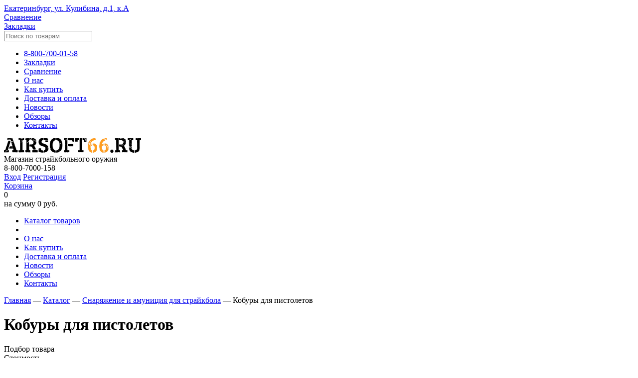

--- FILE ---
content_type: text/html; charset=UTF-8
request_url: https://www.airsoft66.ru/catalog/snaryazhenie/kobury/
body_size: 21135
content:
<!DOCTYPE html>
<html lang="ru">
<head>
	<title>Кобуры для страйкбольных пистолетов – купить в интернет-магазине Airsoft66</title>
    <meta id="viewport" name="viewport" content="width=device-width" />
	<meta name="cmsmagazine" content="e6fd439a227530d5512cab76bd319bb3">
	<meta http-equiv="Content-Type" content="text/html; charset=UTF-8" />
<meta name="keywords" content="Кобуры" />
<meta name="description" content="Кобуры для страйкбола в наличии. \u2714 Огромный выбор страйкбольного снаряжения. \u27a1 Доставка по России из Екатеринбурга." />
<script type="text/javascript" data-skip-moving="true">(function(w, d, n) {var cl = "bx-core";var ht = d.documentElement;var htc = ht ? ht.className : undefined;if (htc === undefined || htc.indexOf(cl) !== -1){return;}var ua = n.userAgent;if (/(iPad;)|(iPhone;)/i.test(ua)){cl += " bx-ios";}else if (/Windows/i.test(ua)){cl += ' bx-win';}else if (/Macintosh/i.test(ua)){cl += " bx-mac";}else if (/Linux/i.test(ua) && !/Android/i.test(ua)){cl += " bx-linux";}else if (/Android/i.test(ua)){cl += " bx-android";}cl += (/(ipad|iphone|android|mobile|touch)/i.test(ua) ? " bx-touch" : " bx-no-touch");cl += w.devicePixelRatio && w.devicePixelRatio >= 2? " bx-retina": " bx-no-retina";var ieVersion = -1;if (/AppleWebKit/.test(ua)){cl += " bx-chrome";}else if (/Opera/.test(ua)){cl += " bx-opera";}else if (/Firefox/.test(ua)){cl += " bx-firefox";}ht.className = htc ? htc + " " + cl : cl;})(window, document, navigator);</script>


<link href="/bitrix/js/ui/design-tokens/dist/ui.design-tokens.min.css?169397547222029" type="text/css"  rel="stylesheet" />
<link href="/bitrix/js/ui/fonts/opensans/ui.font.opensans.min.css?16644514102320" type="text/css"  rel="stylesheet" />
<link href="/bitrix/js/main/popup/dist/main.popup.bundle.min.css?169397552826598" type="text/css"  rel="stylesheet" />
<link href="/bitrix/cache/css/s1/template.main/page_9ff86e404291969ae68e63c475186350/page_9ff86e404291969ae68e63c475186350_v1.css?173200287233949" type="text/css"  rel="stylesheet" />
<link href="/bitrix/cache/css/s1/template.main/default_237322c26c3e2f23faf41dc7ed30bf3e/default_237322c26c3e2f23faf41dc7ed30bf3e_v1.css?173200287123172" type="text/css"  rel="stylesheet" />
<link href="/bitrix/cache/css/s1/template.main/template_d481a5b5e324102806844abe89819dad/template_d481a5b5e324102806844abe89819dad_v1.css?1732002872146040" type="text/css"  data-template-style="true" rel="stylesheet" />







<meta property="ya:interaction" content="XML_FORM" />
<meta property="ya:interaction:url" content="https://www.airsoft66.ru/catalog/snaryazhenie/kobury/?mode=xml" />
<link rel="canonical" href="https://www.airsoft66.ru/catalog/snaryazhenie/kobury/" />
<!-- dev2fun module opengraph -->
<meta property="og:title" content="Кобуры для страйкбольных пистолетов &ndash; купить в интернет-магазине Airsoft66"/>
<meta property="og:description" content="Кобуры для страйкбола в наличии. \u2714 Огромный выбор страйкбольного снаряжения. \u27a1 Доставка по России из Екатеринбурга."/>
<meta property="og:url" content="https://www.airsoft66.ru/catalog/snaryazhenie/kobury/"/>
<meta property="og:type" content="website"/>
<meta property="og:site_name" content="www.airsoft66.ru"/>
<meta property="og:image" content="https://www.airsoft66.ru/upload/dev2fun_opengraph/40d/40daac64e2e508468049554782eda66e.jpg"/>
<meta property="og:image:width" content="600"/>
<meta property="og:image:height" content="240"/>
<meta property="og:image:type" content="image/jpeg"/>
<!-- /dev2fun module opengraph -->



	<link rel="shortcut icon" type="image/x-icon" href="/bitrix/templates/template.main/favicon.ico" />
		<!--[if IE]><link rel="stylesheet" type="text/css" href="/bitrix/templates/template.main/css/style-ie.css" /><![endif]-->
	<!--[if IE 7]><link rel="stylesheet" type="text/css" href="/bitrix/templates/template.main/css/style-ie7.css" /><![endif]-->
    <link href='https://fonts.googleapis.com/css?family=Roboto:400,700&subset=latin,cyrillic' rel='stylesheet' type='text/css'>
    <link href='https://fonts.googleapis.com/css?family=Roboto+Slab:700&subset=latin,cyrillic' rel='stylesheet' type='text/css'>
    <link href='https://fonts.googleapis.com/css?family=Roboto+Condensed:700italic&subset=latin,cyrillic' rel='stylesheet' type='text/css'>
            </head>
<body>
<!-- Yandex.Metrika counter -->
<noscript>
    <div><img src="https://mc.yandex.ru/watch/40435975" style="position:absolute; left:-9999px;" alt="" /></div>
</noscript>
<!-- /Yandex.Metrika counter -->




    <a class="b-up_button" href="#top" title="Наверх" ><span style=""></span></a>

             
    
    <div class="l-page ">
    
        <div class="l-page-holder">

            <div class="l-wrapper">
                <div class="l-header">
                    <div class="b-header">
                        <div class="b-header-top">
                            <div class="b-header-mobile-menu">
                                <span class="b-header-mobile-menu-button"></span>
                                <span class="b-header-mobile-search-button"></span>
                                                                    <span class="b-header-mobile-personal-button"></span>
                                                            </div>
                            <div class="b-header-adress">
                                <a href="/contact/" title="Контакты" class="g-link-black">Екатеринбург, ул. Кулибина, д.1, к.А</a>
                            </div>
                            <!--'start_frame_cache_header_compare-favorite'-->                            <div class="b-header-compare">
                                <a href="/catalog/compare/" class="">Сравнение</a>
                                                            </div>
                            <div class="b-header-favorite">                                <a href="/favorite/" class="">Закладки</a>                            </div>
                            <!--'end_frame_cache_header_compare-favorite'-->
                            <div class="b-header-search">
                                
	<form action="/catalog/search/" method="get" class="search-form">
		
		        
			<input class="input search-suggest" type="text" name="q" value="" maxlength="50" autocomplete="off" placeholder="Поиск по товарам" onfocus="searchOnFocus(this);" onblur="searchOnBlur(this);">
            
			
		
	</form>
                                                            </div>
                            <!--'start_frame_cache_header_menu-mobile'-->						
                            <div class="b-header-mobile-menu-holder">
                                
<ul class="deep-1">
<li class="deep-1 b-list-phone">
   	<a href="tel:88007000158" class="deep-1">
       	8-800-700-01-58    </a>
</li>


<li class="deep-1 b-list-favorite">
			<a href="/favorite/" class="">Закладки</a>
</li>

<li class="deep-1 b-list-compare">
	<a href="/catalog/compare/" class="">Сравнение</a>
</li>

			
			
			
				
									<li class="deep-1 b-list-about deep-1-first">
						<a href="/about/" class="deep-1 b-list-a-about deep-1-first">О нас<span class="ico"></span></a>
					</li>
					
				
		
	
	


			
			
			
				
									<li class="deep-1 b-list-how-to-buy">
						<a href="/how-to-buy/" class="deep-1 b-list-a-how-to-buy">Как купить<span class="ico"></span></a>
					</li>
					
				
		
	
	


			
			
			
				
									<li class="deep-1 b-list-delivery-payment">
						<a href="/delivery-payment/" class="deep-1 b-list-a-delivery-payment">Доставка и оплата<span class="ico"></span></a>
					</li>
					
				
		
	
	


			
			
			
				
									<li class="deep-1 b-list-news">
						<a href="/news/" class="deep-1 b-list-a-news">Новости<span class="ico"></span></a>
					</li>
					
				
		
	
	


			
			
			
				
									<li class="deep-1 b-list-review">
						<a href="/review/" class="deep-1 b-list-a-review">Обзоры<span class="ico"></span></a>
					</li>
					
				
		
	
	


			
			
			
				
									<li class="deep-1 b-list-contact deep-1-last">
						<a href="/contact/" class="deep-1 b-list-a-contact deep-1-last">Контакты<span class="ico"></span></a>
					</li>
					
				
		
	
	



</ul>

                            </div>
                            <!--'end_frame_cache_header_menu-mobile'-->                        </div>
                        <div class="g-clean"></div>
                        <div class="b-header-middle">
                            <div class="b-header-logo">
                                <a href="/"><img src="/bitrix/templates/template.main/img/logo.png"></a>
                                <div class="b-logo_title">
                                    Магазин страйкбольного оружия                                </div>
                            </div>
                            <div class="b-header-phone">
                                8-800-7000-158                            </div>
                            <div class="b-header-personal">
                                                                    
                                        <a href="/auth/" class="auth">Вход</a>
                                        <a href="/reg/" class="reg">Регистрация</a>
                                    
                                                            </div>
                            <div class="b-header-cart">
                                <div id="bx_basketgJlBVw" class="b-small-basket_holder bx-basket bx-opener"><!--'start_frame_cache_bx_basketgJlBVw'--><div class="b-small-basket bx-hdr-profile">
	<a href="/personal/cart/">
		Корзина		<span class="ico"></span>
	</a>

			<div class="b-small-basket_num">
							0					</div>
				<div class="b-small-basket_total">
			<span class="b-small-basket_total-label">
				на сумму			</span>
												<span class="b-small-basket_total-val">
						0 руб.					</span>
									</div>
	</div><!--'end_frame_cache_bx_basketgJlBVw'--></div>
                            </div>
                        </div>
                        <div class="g-clean"></div>
                        <div class="b-header-menu">
                            
<ul class="deep-1">
<li class="b-header-menu-catalog deep-1">
   	<a href="/catalog/" class="deep-1 root-selected">
       	Каталог товаров
        <span class="ico"></span>
    </a>
    <div class="catalog-item">
	
	</div>  
</li>
<li class="b-header-menu-catalog-cover"></li>


			
			
			
				
									<li class="deep-1 b-list-about deep-1-first">
						<a href="/about/" class="deep-1 b-list-a-about deep-1-first">О нас<span class="ico"></span></a>
					</li>
					
				
		
	
	


			
			
			
				
									<li class="deep-1 b-list-how-to-buy">
						<a href="/how-to-buy/" class="deep-1 b-list-a-how-to-buy">Как купить<span class="ico"></span></a>
					</li>
					
				
		
	
	


			
			
			
				
									<li class="deep-1 b-list-delivery-payment">
						<a href="/delivery-payment/" class="deep-1 b-list-a-delivery-payment">Доставка и оплата<span class="ico"></span></a>
					</li>
					
				
		
	
	


			
			
			
				
									<li class="deep-1 b-list-news">
						<a href="/news/" class="deep-1 b-list-a-news">Новости<span class="ico"></span></a>
					</li>
					
				
		
	
	


			
			
			
				
									<li class="deep-1 b-list-review">
						<a href="/review/" class="deep-1 b-list-a-review">Обзоры<span class="ico"></span></a>
					</li>
					
				
		
	
	


			
			
			
				
									<li class="deep-1 b-list-contact deep-1-last">
						<a href="/contact/" class="deep-1 b-list-a-contact deep-1-last">Контакты<span class="ico"></span></a>
					</li>
					
				
		
	
	



</ul>

<div class="menu-catalog-block" style="display:none;">
    <div class="menu-catalog-block-holder">
        <div class="b-section-list">
<div class="b-section-list-deep-1-title"></div>
	<ul class="ul-deep-1">
				
							<li id="bx_3214120938_358" class="li-deep-1 li-item-358">
					<a class="a-deep-1" href="/catalog/oruzhie_straykbolnoe/">Оружие страйкбольное</a>
					<ul class="ul-deep-2">							
							<li id="bx_3214120938_365" class="li-deep-2 li-item-365">
					<a class="a-deep-2" href="/catalog/oruzhie_straykbolnoe/avtomaty_m_serii/">Автоматы M4 AR15</a>
					</li>							
							<li id="bx_3214120938_359" class="li-deep-2 li-item-359">
					<a class="a-deep-2" href="/catalog/oruzhie_straykbolnoe/avtomaty_ak_serii/">Автоматы RK</a>
					</li>							
							<li id="bx_3214120938_361" class="li-deep-2 li-item-361">
					<a class="a-deep-2" href="/catalog/oruzhie_straykbolnoe/avtomaty_g36_serii/">Автоматы HK G36</a>
					</li>							
							<li id="bx_3214120938_371" class="li-deep-2 li-item-371">
					<a class="a-deep-2" href="/catalog/oruzhie_straykbolnoe/pistolety/">Пистолеты</a>
					</li></ul></li>							
							<li id="bx_3214120938_436" class="li-deep-1 li-item-436">
					<a class="a-deep-1" href="/catalog/snaryazhenie/">Снаряжение и амуниция</a>
					<ul class="ul-deep-2">							
							<li id="bx_3214120938_440" class="li-deep-2 li-item-440">
					<a class="a-deep-2" href="/catalog/snaryazhenie/razgruzochnye_zhilety/">Разгрузочные жилеты</a>
					</li>							
							<li id="bx_3214120938_584" class="li-deep-2 li-item-584">
					<a class="a-deep-2" href="/catalog/snaryazhenie/remni_i_poyasa_takticheskie/">Ремни и пояса тактические</a>
					</li>							
							<li id="bx_3214120938_442" class="li-deep-2 li-item-442">
					<a class="a-deep-2" href="/catalog/snaryazhenie/remni_takticheskie/">Ремни оружейные</a>
					</li>							
							<li id="bx_3214120938_564" class="li-deep-2 li-item-564">
					<a class="a-deep-2" href="/catalog/snaryazhenie/podsumki_spetsialnye/">КАПы и плиты</a>
					</li>							
							<li id="bx_3214120938_443" class="li-deep-2 li-item-443">
					<a class="a-deep-2" href="/catalog/snaryazhenie/ryukzaki/">Рюкзаки и сумки</a>
					</li>							
							<li id="bx_3214120938_441" class="li-deep-2 li-item-441">
					<a class="a-deep-2" href="/catalog/snaryazhenie/remni_pistoletnye/">Шнуры пистолетные</a>
					</li>							
							<li id="bx_3214120938_438" class="li-deep-2 li-item-438">
					<a class="a-deep-2" href="/catalog/snaryazhenie/podsumki/">Подсумки автоматные</a>
					</li>							
							<li id="bx_3214120938_562" class="li-deep-2 li-item-562">
					<a class="a-deep-2" href="/catalog/snaryazhenie/podsumki_granatnye/">Подсумки гранатные</a>
					</li>							
							<li id="bx_3214120938_585" class="li-deep-2 li-item-585">
					<a class="a-deep-2" href="/catalog/snaryazhenie/podsumki_meditsinskie/">Подсумки медицинские</a>
					</li>							
							<li id="bx_3214120938_565" class="li-deep-2 li-item-565">
					<a class="a-deep-2" href="/catalog/snaryazhenie/podsumki_utilitarnye/">Подсумки утилитарные</a>
					</li>							
							<li id="bx_3214120938_586" class="li-deep-2 li-item-586">
					<a class="a-deep-2" href="/catalog/snaryazhenie/podsumki_dlya_ratsii/">Подсумки для рации</a>
					</li>							
							<li id="bx_3214120938_563" class="li-deep-2 li-item-563">
					<a class="a-deep-2" href="/catalog/snaryazhenie/podsumki_pistoletnye/">Подсумки пистолетные</a>
					</li>							
							<li id="bx_3214120938_444" class="li-deep-2 li-item-444">
					<a class="a-deep-2" href="/catalog/snaryazhenie/chekhly_dlya_privodov/">Чехлы для приводов</a>
					</li>							
							<li id="bx_3214120938_437" class="li-deep-2 li-item-437">
					<a class="a-deep-2" href="/catalog/snaryazhenie/kobury/">Кобуры</a>
					</li>							
							<li id="bx_3214120938_550" class="li-deep-2 li-item-550">
					<a class="a-deep-2" href="/catalog/snaryazhenie/prochee_snaryazhenie/">Прочее снаряжение</a>
					</li>							
							<li id="bx_3214120938_518" class="li-deep-2 li-item-518">
					<a class="a-deep-2" href="/catalog/snaryazhenie/kamuflyazhnye_lenty_i_kraski/">Камуфляжные ленты и краски</a>
					</li></ul></li>							
							<li id="bx_3214120938_448" class="li-deep-1 li-item-448">
					<a class="a-deep-1" href="/catalog/odezhda_militari/">Одежда милитари</a>
					<ul class="ul-deep-2">							
							<li id="bx_3214120938_551" class="li-deep-2 li-item-551">
					<a class="a-deep-2" href="/catalog/odezhda_militari/balaklavy/">Балаклавы</a>
					</li>							
							<li id="bx_3214120938_552" class="li-deep-2 li-item-552">
					<a class="a-deep-2" href="/catalog/odezhda_militari/baff_multisharfy_i_shemagi/">Бафф мультишарфы и шемаги</a>
					</li>							
							<li id="bx_3214120938_475" class="li-deep-2 li-item-475">
					<a class="a-deep-2" href="/catalog/odezhda_militari/takticheskie_shtany_i_shorty/">Брюки милитари</a>
					</li>							
							<li id="bx_3214120938_468" class="li-deep-2 li-item-468">
					<a class="a-deep-2" href="/catalog/odezhda_militari/vodonepronitsaemaya_odezhda/">Водонепроницаемая одежда</a>
					</li>							
							<li id="bx_3214120938_571" class="li-deep-2 li-item-571">
					<a class="a-deep-2" href="/catalog/odezhda_militari/gorki_kostyumy/">Горки и костюмы</a>
					</li>							
							<li id="bx_3214120938_553" class="li-deep-2 li-item-553">
					<a class="a-deep-2" href="/catalog/odezhda_militari/kepki_i_panamy_takticheskie/">Кепки и панамы тактические</a>
					</li>							
							<li id="bx_3214120938_477" class="li-deep-2 li-item-477">
					<a class="a-deep-2" href="/catalog/odezhda_militari/forma_1/">Кителя и боевые рубахи</a>
					</li>							
							<li id="bx_3214120938_556" class="li-deep-2 li-item-556">
					<a class="a-deep-2" href="/catalog/odezhda_militari/kurtki_militari/">Куртки милитари</a>
					</li>							
							<li id="bx_3214120938_568" class="li-deep-2 li-item-568">
					<a class="a-deep-2" href="/catalog/odezhda_militari/kurtki_flisovye_i_tolstovki/">Куртки флисовые и толстовки</a>
					</li>							
							<li id="bx_3214120938_474" class="li-deep-2 li-item-474">
					<a class="a-deep-2" href="/catalog/odezhda_militari/remni_bryuchnye_1/">Ремни брючные</a>
					</li>							
							<li id="bx_3214120938_476" class="li-deep-2 li-item-476">
					<a class="a-deep-2" href="/catalog/odezhda_militari/tolstovki_i_termobele/">Термобелье</a>
					</li>							
							<li id="bx_3214120938_470" class="li-deep-2 li-item-470">
					<a class="a-deep-2" href="/catalog/odezhda_militari/golovnye_ubory_1/">Шапки флисовые</a>
					</li>							
							<li id="bx_3214120938_590" class="li-deep-2 li-item-590">
					<a class="a-deep-2" href="/catalog/odezhda_militari/obuv_takticheskaya/">Обувь тактическая</a>
					</li></ul></li>							
							<li id="bx_3214120938_396" class="li-deep-1 li-item-396">
					<a class="a-deep-1" href="/catalog/sredstva_zashchity/">Средства защиты</a>
					<ul class="ul-deep-2">							
							<li id="bx_3214120938_400" class="li-deep-2 li-item-400">
					<a class="a-deep-2" href="/catalog/sredstva_zashchity/ochki_zashchitnye/">Очки защитные</a>
					</li>							
							<li id="bx_3214120938_401" class="li-deep-2 li-item-401">
					<a class="a-deep-2" href="/catalog/sredstva_zashchity/perchatki_takticheskie/">Перчатки тактические</a>
					</li>							
							<li id="bx_3214120938_399" class="li-deep-2 li-item-399">
					<a class="a-deep-2" href="/catalog/sredstva_zashchity/nakolenniki_i_nalokotniki/">Наколенники и налокотники</a>
					</li>							
							<li id="bx_3214120938_398" class="li-deep-2 li-item-398">
					<a class="a-deep-2" href="/catalog/sredstva_zashchity/maski_straykbolnye/">Маски страйкбольные</a>
					</li>							
							<li id="bx_3214120938_397" class="li-deep-2 li-item-397">
					<a class="a-deep-2" href="/catalog/sredstva_zashchity/kaski_straykbolnye/">Каски страйкбольные</a>
					</li>							
							<li id="bx_3214120938_529" class="li-deep-2 li-item-529">
					<a class="a-deep-2" href="/catalog/sredstva_zashchity/chekhly_na_kaski_i_krepleniya/">Чехлы на каски и крепления</a>
					</li>							
							<li id="bx_3214120938_561" class="li-deep-2 li-item-561">
					<a class="a-deep-2" href="/catalog/sredstva_zashchity/anti_fog_ot_zapotevaniya/">Чехлы для очков и Anti Fog</a>
					</li></ul></li>							
							<li id="bx_3214120938_373" class="li-deep-1 li-item-373">
					<a class="a-deep-1" href="/catalog/magaziny_i_loadery/">Магазины и лоадеры</a>
					<ul class="ul-deep-2">							
							<li id="bx_3214120938_378" class="li-deep-2 li-item-378">
					<a class="a-deep-2" href="/catalog/magaziny_i_loadery/mekhanicheskie_magaziny/">Механические магазины</a>
					</li>							
							<li id="bx_3214120938_374" class="li-deep-2 li-item-374">
					<a class="a-deep-2" href="/catalog/magaziny_i_loadery/bunkernye_magaziny/">Бункерные магазины</a>
					</li>							
							<li id="bx_3214120938_376" class="li-deep-2 li-item-376">
					<a class="a-deep-2" href="/catalog/magaziny_i_loadery/magaziny_dlya_pistoletov/">Магазины для пистолетов</a>
					</li>							
							<li id="bx_3214120938_379" class="li-deep-2 li-item-379">
					<a class="a-deep-2" href="/catalog/magaziny_i_loadery/elektro_bunkera/">Электро бункера</a>
					</li>							
							<li id="bx_3214120938_377" class="li-deep-2 li-item-377">
					<a class="a-deep-2" href="/catalog/magaziny_i_loadery/magpuly_sparki_magazinov/">Пружины, магпулы, спарки</a>
					</li>							
							<li id="bx_3214120938_375" class="li-deep-2 li-item-375">
					<a class="a-deep-2" href="/catalog/magaziny_i_loadery/loadery/">Лоадеры</a>
					</li></ul></li>							
							<li id="bx_3214120938_380" class="li-deep-1 li-item-380">
					<a class="a-deep-1" href="/catalog/shary_i_gaz/">Шары и газ</a>
					<ul class="ul-deep-2">							
							<li id="bx_3214120938_381" class="li-deep-2 li-item-381">
					<a class="a-deep-2" href="/catalog/shary_i_gaz/grin_gaz_co2/">Грин газ, CO2</a>
					</li>							
							<li id="bx_3214120938_525" class="li-deep-2 li-item-525">
					<a class="a-deep-2" href="/catalog/shary_i_gaz/straykbolnye_shary_optom/">Страйкбольные шары оптом</a>
					</li>							
							<li id="bx_3214120938_588" class="li-deep-2 li-item-588">
					<a class="a-deep-2" href="/catalog/shary_i_gaz/shary_azot/">Шары AZOT</a>
					</li>							
							<li id="bx_3214120938_573" class="li-deep-2 li-item-573">
					<a class="a-deep-2" href="/catalog/shary_i_gaz/shary_angry_bbs/">Шары ANGRY BBs</a>
					</li>							
							<li id="bx_3214120938_383" class="li-deep-2 li-item-383">
					<a class="a-deep-2" href="/catalog/shary_i_gaz/shary_g_g_6mm/">Шары G&G 6мм</a>
					</li>							
							<li id="bx_3214120938_387" class="li-deep-2 li-item-387">
					<a class="a-deep-2" href="/catalog/shary_i_gaz/shary_prochikh_proizvoditeley/">Шары BLS BBS</a>
					</li>							
							<li id="bx_3214120938_388" class="li-deep-2 li-item-388">
					<a class="a-deep-2" href="/catalog/shary_i_gaz/shary_trassernye/">Шары Трассерные</a>
					</li>							
							<li id="bx_3214120938_566" class="li-deep-2 li-item-566">
					<a class="a-deep-2" href="/catalog/shary_i_gaz/shary_vfc_6mm/">Шары VFC 6мм</a>
					</li></ul></li>							
							<li id="bx_3214120938_389" class="li-deep-1 li-item-389">
					<a class="a-deep-1" href="/catalog/akkumulyatory_i_zaryadki/">Аккумуляторы и зарядки</a>
					<ul class="ul-deep-2">							
							<li id="bx_3214120938_394" class="li-deep-2 li-item-394">
					<a class="a-deep-2" href="/catalog/akkumulyatory_i_zaryadki/zaryadnye_ustroystva/">Зарядные устройства</a>
					</li>							
							<li id="bx_3214120938_392" class="li-deep-2 li-item-392">
					<a class="a-deep-2" href="/catalog/akkumulyatory_i_zaryadki/lipo_7_4v/">LiPo 7,4V</a>
					</li>							
							<li id="bx_3214120938_391" class="li-deep-2 li-item-391">
					<a class="a-deep-2" href="/catalog/akkumulyatory_i_zaryadki/lipo_11_1v/">LiPo 11,1V</a>
					</li>							
							<li id="bx_3214120938_393" class="li-deep-2 li-item-393">
					<a class="a-deep-2" href="/catalog/akkumulyatory_i_zaryadki/nimh_i_nicd/">NiMh и NiCd</a>
					</li>							
							<li id="bx_3214120938_395" class="li-deep-2 li-item-395">
					<a class="a-deep-2" href="/catalog/akkumulyatory_i_zaryadki/perekhodniki_i_razemy/">Переходники и разъемы</a>
					</li>							
							<li id="bx_3214120938_511" class="li-deep-2 li-item-511">
					<a class="a-deep-2" href="/catalog/akkumulyatory_i_zaryadki/akkumulyatory_i_zaryadki_fonarey/">Аккумуляторы и зарядки фонарей</a>
					</li>							
							<li id="bx_3214120938_505" class="li-deep-2 li-item-505">
					<a class="a-deep-2" href="/catalog/akkumulyatory_i_zaryadki/batareyki_dlya_pritselov/">Батарейки</a>
					</li></ul></li>							
							<li id="bx_3214120938_405" class="li-deep-1 li-item-405">
					<a class="a-deep-1" href="/catalog/vnutrennie_zapchasti/">Внутренние запчасти</a>
					<ul class="ul-deep-2">							
							<li id="bx_3214120938_407" class="li-deep-2 li-item-407">
					<a class="a-deep-2" href="/catalog/vnutrennie_zapchasti/vnutrennie_stvoliki_/">Внутренние стволики </a>
					</li>							
							<li id="bx_3214120938_408" class="li-deep-2 li-item-408">
					<a class="a-deep-2" href="/catalog/vnutrennie_zapchasti/vtulki_podshipniki_shayby/">Втулки, подшипники, шайбы</a>
					</li>							
							<li id="bx_3214120938_409" class="li-deep-2 li-item-409">
					<a class="a-deep-2" href="/catalog/vnutrennie_zapchasti/girboksy_korpusy_girboksov/">Гирбоксы, корпусы гирбоксов</a>
					</li>							
							<li id="bx_3214120938_410" class="li-deep-2 li-item-410">
					<a class="a-deep-2" href="/catalog/vnutrennie_zapchasti/golovy_porshney_i_tsilindrov/">Головы поршней</a>
					</li>							
							<li id="bx_3214120938_559" class="li-deep-2 li-item-559">
					<a class="a-deep-2" href="/catalog/vnutrennie_zapchasti/golovy_tsilindrov/">Головы цилиндров</a>
					</li>							
							<li id="bx_3214120938_494" class="li-deep-2 li-item-494">
					<a class="a-deep-2" href="/catalog/vnutrennie_zapchasti/zapchasti_dlya_pistoletov_2/">Запчасти для пистолетов</a>
					</li>							
							<li id="bx_3214120938_420" class="li-deep-2 li-item-420">
					<a class="a-deep-2" href="/catalog/vnutrennie_zapchasti/kamery_hopup/">Камеры Хоп-ап</a>
					</li>							
							<li id="bx_3214120938_413" class="li-deep-2 li-item-413">
					<a class="a-deep-2" href="/catalog/vnutrennie_zapchasti/motory/">Моторы</a>
					</li>							
							<li id="bx_3214120938_406" class="li-deep-2 li-item-406">
					<a class="a-deep-2" href="/catalog/vnutrennie_zapchasti/napravlyayushchie_pruzhin/">Направляющие пружин</a>
					</li>							
							<li id="bx_3214120938_417" class="li-deep-2 li-item-417">
					<a class="a-deep-2" href="/catalog/vnutrennie_zapchasti/nozly/">Нозлы</a>
					</li>							
							<li id="bx_3214120938_418" class="li-deep-2 li-item-418">
					<a class="a-deep-2" href="/catalog/vnutrennie_zapchasti/porshni/">Поршни</a>
					</li>							
							<li id="bx_3214120938_419" class="li-deep-2 li-item-419">
					<a class="a-deep-2" href="/catalog/vnutrennie_zapchasti/pruzhiny_i_napravlyayushchie/">Пружины</a>
					</li>							
							<li id="bx_3214120938_415" class="li-deep-2 li-item-415">
					<a class="a-deep-2" href="/catalog/vnutrennie_zapchasti/rezinki_hop_ap/">Резинки Хоп-ап</a>
					</li>							
							<li id="bx_3214120938_421" class="li-deep-2 li-item-421">
					<a class="a-deep-2" href="/catalog/vnutrennie_zapchasti/selektor_tappet_cut_off_lever/">Селектор Таппет Cut Off Lever</a>
					</li>							
							<li id="bx_3214120938_422" class="li-deep-2 li-item-422">
					<a class="a-deep-2" href="/catalog/vnutrennie_zapchasti/smazki/">Смазки</a>
					</li>							
							<li id="bx_3214120938_425" class="li-deep-2 li-item-425">
					<a class="a-deep-2" href="/catalog/vnutrennie_zapchasti/tsilindry_i_nabory_tyuninga/">Цилиндры и наборы тюнинга</a>
					</li>							
							<li id="bx_3214120938_426" class="li-deep-2 li-item-426">
					<a class="a-deep-2" href="/catalog/vnutrennie_zapchasti/shesterni/">Шестерни</a>
					</li>							
							<li id="bx_3214120938_427" class="li-deep-2 li-item-427">
					<a class="a-deep-2" href="/catalog/vnutrennie_zapchasti/elektrika_i_provoda/">Электрика и провода</a>
					</li></ul></li>							
							<li id="bx_3214120938_428" class="li-deep-1 li-item-428">
					<a class="a-deep-1" href="/catalog/vneshnie_chasti/">Внешний тюнинг</a>
					<ul class="ul-deep-2">							
							<li id="bx_3214120938_513" class="li-deep-2 li-item-513">
					<a class="a-deep-2" href="/catalog/vneshnie_chasti/antabki/">Антабки</a>
					</li>							
							<li id="bx_3214120938_514" class="li-deep-2 li-item-514">
					<a class="a-deep-2" href="/catalog/vneshnie_chasti/vstavki_pod_magazin_magwell_spacer/">Вставки под магазин Magwell Spacer</a>
					</li>							
							<li id="bx_3214120938_429" class="li-deep-2 li-item-429">
					<a class="a-deep-2" href="/catalog/vneshnie_chasti/glushiteli_straykbolnye/">Глушители страйкбольные</a>
					</li>							
							<li id="bx_3214120938_558" class="li-deep-2 li-item-558">
					<a class="a-deep-2" href="/catalog/vneshnie_chasti/perekhodniki_i_udliniteli_stvola/">Переходники и удлинители ствола</a>
					</li>							
							<li id="bx_3214120938_516" class="li-deep-2 li-item-516">
					<a class="a-deep-2" href="/catalog/vneshnie_chasti/plamegasiteli_i_dtk/">Пламегасители и ДТК</a>
					</li>							
							<li id="bx_3214120938_430" class="li-deep-2 li-item-430">
					<a class="a-deep-2" href="/catalog/vneshnie_chasti/planki_i_krepleniya/">Планки и крепления</a>
					</li>							
							<li id="bx_3214120938_431" class="li-deep-2 li-item-431">
					<a class="a-deep-2" href="/catalog/vneshnie_chasti/priklady_straykbolnye/">Приклады страйкбольные</a>
					</li>							
							<li id="bx_3214120938_432" class="li-deep-2 li-item-432">
					<a class="a-deep-2" href="/catalog/vneshnie_chasti/prochie_chasti_privodov/">Прочие части приводов</a>
					</li>							
							<li id="bx_3214120938_433" class="li-deep-2 li-item-433">
					<a class="a-deep-2" href="/catalog/vneshnie_chasti/ruchki_pistoletnye/">Ручки пистолетные</a>
					</li>							
							<li id="bx_3214120938_434" class="li-deep-2 li-item-434">
					<a class="a-deep-2" href="/catalog/vneshnie_chasti/ruchki_takticheskie/">Ручки тактические</a>
					</li>							
							<li id="bx_3214120938_517" class="li-deep-2 li-item-517">
					<a class="a-deep-2" href="/catalog/vneshnie_chasti/soshki/">Сошки</a>
					</li>							
							<li id="bx_3214120938_423" class="li-deep-2 li-item-423">
					<a class="a-deep-2" href="/catalog/vneshnie_chasti/spuskovye_kryuchki/">Спусковые крючки</a>
					</li>							
							<li id="bx_3214120938_435" class="li-deep-2 li-item-435">
					<a class="a-deep-2" href="/catalog/vneshnie_chasti/tsevya_dlya_privodov/">Цевья для приводов</a>
					</li>							
							<li id="bx_3214120938_574" class="li-deep-2 li-item-574">
					<a class="a-deep-2" href="/catalog/vneshnie_chasti/trassernye_nasadki_i_glushiteli/">Трассерные насадки и глушители</a>
					</li>							
							<li id="bx_3214120938_521" class="li-deep-2 li-item-521">
					<a class="a-deep-2" href="/catalog/vneshnie_chasti/khronografy/">Хронографы</a>
					</li></ul></li>							
							<li id="bx_3214120938_460" class="li-deep-1 li-item-460">
					<a class="a-deep-1" href="/catalog/ratsii_i_garnitury_1/">Рации и наушники</a>
					<ul class="ul-deep-2">							
							<li id="bx_3214120938_569" class="li-deep-2 li-item-569">
					<a class="a-deep-2" href="/catalog/ratsii_i_garnitury_1/aktivnye_naushniki/">Активные наушники</a>
					</li>							
							<li id="bx_3214120938_524" class="li-deep-2 li-item-524">
					<a class="a-deep-2" href="/catalog/ratsii_i_garnitury_1/ratsii/">Рации</a>
					</li>							
							<li id="bx_3214120938_523" class="li-deep-2 li-item-523">
					<a class="a-deep-2" href="/catalog/ratsii_i_garnitury_1/garnitury_dlya_ratsiy/">Гарнитуры для раций</a>
					</li>							
							<li id="bx_3214120938_527" class="li-deep-2 li-item-527">
					<a class="a-deep-2" href="/catalog/ratsii_i_garnitury_1/akkumulyatory_dlya_ratsiy/">Аккумуляторы для раций</a>
					</li>							
							<li id="bx_3214120938_528" class="li-deep-2 li-item-528">
					<a class="a-deep-2" href="/catalog/ratsii_i_garnitury_1/antenny_dlya_ratsiy/">Антенны для раций</a>
					</li></ul></li>							
							<li id="bx_3214120938_465" class="li-deep-1 li-item-465">
					<a class="a-deep-1" href="/catalog/pritsely_1/">Прицелы</a>
					<ul class="ul-deep-2">							
							<li id="bx_3214120938_507" class="li-deep-2 li-item-507">
					<a class="a-deep-2" href="/catalog/pritsely_1/kollimatornye_pritsely/">Коллиматорные прицелы</a>
					</li>							
							<li id="bx_3214120938_531" class="li-deep-2 li-item-531">
					<a class="a-deep-2" href="/catalog/pritsely_1/opticheskie_pritsely/">Оптические прицелы</a>
					</li>							
							<li id="bx_3214120938_509" class="li-deep-2 li-item-509">
					<a class="a-deep-2" href="/catalog/pritsely_1/mekhanicheskie_pritsely/">Механические прицелы</a>
					</li>							
							<li id="bx_3214120938_508" class="li-deep-2 li-item-508">
					<a class="a-deep-2" href="/catalog/pritsely_1/lazernye_tseleukazateli/">Лазерные целеуказатели</a>
					</li>							
							<li id="bx_3214120938_506" class="li-deep-2 li-item-506">
					<a class="a-deep-2" href="/catalog/pritsely_1/zashchita_pritselov/">Защита прицелов</a>
					</li>							
							<li id="bx_3214120938_589" class="li-deep-2 li-item-589">
					<a class="a-deep-2" href="/catalog/pritsely_1/teplovizionnye_pritsely/">Тепловизионные прицелы</a>
					</li></ul></li>							
							<li id="bx_3214120938_402" class="li-deep-1 li-item-402">
					<a class="a-deep-1" href="/catalog/nozhi_i_multituly/">Туристическое снаряжение</a>
					<ul class="ul-deep-2">							
							<li id="bx_3214120938_591" class="li-deep-2 li-item-591">
					<a class="a-deep-2" href="/catalog/nozhi_i_multituly/spalnye_meshki_i_penki/">Спальные мешки</a>
					</li>							
							<li id="bx_3214120938_592" class="li-deep-2 li-item-592">
					<a class="a-deep-2" href="/catalog/nozhi_i_multituly/penki_i_sidushki/">Пенки и сидушки</a>
					</li>							
							<li id="bx_3214120938_520" class="li-deep-2 li-item-520">
					<a class="a-deep-2" href="/catalog/nozhi_i_multituly/posuda_i_pribory/">Посуда и приборы</a>
					</li>							
							<li id="bx_3214120938_549" class="li-deep-2 li-item-549">
					<a class="a-deep-2" href="/catalog/nozhi_i_multituly/gidratory_camelbak_i_flyagi/">Фляги Гидраторы и camelbak</a>
					</li>							
							<li id="bx_3214120938_530" class="li-deep-2 li-item-530">
					<a class="a-deep-2" href="/catalog/nozhi_i_multituly/turisticheskie_nozhi/">Туристические ножи</a>
					</li>							
							<li id="bx_3214120938_464" class="li-deep-2 li-item-464">
					<a class="a-deep-2" href="/catalog/nozhi_i_multituly/multituly_i_instrumenty/">Мультитулы и инструменты</a>
					</li>							
							<li id="bx_3214120938_461" class="li-deep-2 li-item-461">
					<a class="a-deep-2" href="/catalog/nozhi_i_multituly/skladnye_nozhi/">Складные ножи</a>
					</li>							
							<li id="bx_3214120938_466" class="li-deep-2 li-item-466">
					<a class="a-deep-2" href="/catalog/nozhi_i_multituly/trenirovochnye_nozhi/">Тренировочные ножи</a>
					</li>							
							<li id="bx_3214120938_526" class="li-deep-2 li-item-526">
					<a class="a-deep-2" href="/catalog/nozhi_i_multituly/tochilnye_stanki/">Точильные станки</a>
					</li>							
							<li id="bx_3214120938_554" class="li-deep-2 li-item-554">
					<a class="a-deep-2" href="/catalog/nozhi_i_multituly/braslety_parakord/">Браслеты паракорд</a>
					</li>							
							<li id="bx_3214120938_522" class="li-deep-2 li-item-522">
					<a class="a-deep-2" href="/catalog/nozhi_i_multituly/shnury_parakord_i_karabiny/">Шнуры паракорд и карабины</a>
					</li></ul></li>							
							<li id="bx_3214120938_510" class="li-deep-1 li-item-510">
					<a class="a-deep-1" href="/catalog/fonari_takticheskie/">Фонари тактические</a>
					<ul class="ul-deep-2">							
							<li id="bx_3214120938_467" class="li-deep-2 li-item-467">
					<a class="a-deep-2" href="/catalog/fonari_takticheskie/fonari_takticheskie_1/">Фонари тактические</a>
					</li>							
							<li id="bx_3214120938_512" class="li-deep-2 li-item-512">
					<a class="a-deep-2" href="/catalog/fonari_takticheskie/krepleniya_fonarey/">Крепления фонарей</a>
					</li>							
							<li id="bx_3214120938_462" class="li-deep-2 li-item-462">
					<a class="a-deep-2" href="/catalog/fonari_takticheskie/aksesuary_fonarey/">Аксесуары фонарей</a>
					</li></ul></li>							
							<li id="bx_3214120938_454" class="li-deep-1 li-item-454">
					<a class="a-deep-1" href="/catalog/podarki_i_prochie_tovary/">Нашивки и патчи</a>
					<ul class="ul-deep-2">							
							<li id="bx_3214120938_595" class="li-deep-2 li-item-595">
					<a class="a-deep-2" href="/catalog/podarki_i_prochie_tovary/assortiment/">Ассортимент</a>
					</li>							
							<li id="bx_3214120938_594" class="li-deep-2 li-item-594">
					<a class="a-deep-2" href="/catalog/podarki_i_prochie_tovary/patchi_tekstovye/">Патчи текстовые</a>
					</li>							
							<li id="bx_3214120938_581" class="li-deep-2 li-item-581">
					<a class="a-deep-2" href="/catalog/podarki_i_prochie_tovary/straykbolnye_nashivki/">Страйкбольные нашивки</a>
					</li>							
							<li id="bx_3214120938_576" class="li-deep-2 li-item-576">
					<a class="a-deep-2" href="/catalog/podarki_i_prochie_tovary/memy_i_yumor/">Специальные</a>
					</li>							
							<li id="bx_3214120938_577" class="li-deep-2 li-item-577">
					<a class="a-deep-2" href="/catalog/podarki_i_prochie_tovary/mult_i_igro_persoonazhi/">Нашивки ассортимент</a>
					</li>							
							<li id="bx_3214120938_593" class="li-deep-2 li-item-593">
					<a class="a-deep-2" href="/catalog/podarki_i_prochie_tovary/flagi_regionov_i_gorodov/">Флаги регионов и городов</a>
					</li>							
							<li id="bx_3214120938_575" class="li-deep-2 li-item-575">
					<a class="a-deep-2" href="/catalog/podarki_i_prochie_tovary/gruppa_krovi_i_meditsina/">Группа крови</a>
					</li>							
							<li id="bx_3214120938_578" class="li-deep-2 li-item-578">
					<a class="a-deep-2" href="/catalog/podarki_i_prochie_tovary/narukavnye_povyazki_i_patchi/">Нарукавные повязки и патчи</a>
					</li>							
							<li id="bx_3214120938_582" class="li-deep-2 li-item-582">
					<a class="a-deep-2" href="/catalog/podarki_i_prochie_tovary/flagi_i_gerby/">Флаги и гербы</a>
					</li>							
							<li id="bx_3214120938_579" class="li-deep-2 li-item-579">
					<a class="a-deep-2" href="/catalog/podarki_i_prochie_tovary/prochie_nashivki/">Медицинские</a>
					</li>							
							<li id="bx_3214120938_583" class="li-deep-2 li-item-583">
					<a class="a-deep-2" href="/catalog/podarki_i_prochie_tovary/ya_russkiy/">Велкро панели</a>
					</li>							
							<li id="bx_3214120938_489" class="li-deep-2 li-item-489">
					<a class="a-deep-2" href="/catalog/podarki_i_prochie_tovary/nashivki_i_patchi/">Нашивки и патчи под заказ</a>
					</li>						</ul>
</div>

 

        <div class="menu-catalog-block-brand">
            <div class="menu-catalog-block-brand-title">
            Все наши бренды
            </div>
            <div class="menu-catalog-block-brand-holder">
                

	<div class="b-catalog-brands-blocks">
					<div class="b-catalog-brands-blocks_item b-sebi-12854" id="bx_633711220_12854">
	
				<div class="b-catalog-brands-blocks_holder">
											<a class="b-catalog-brands-blocks_link" href="https://www.airsoft66.ru/catalog/?set_filter=y&arrFilter_298_3246005651=Y">
							<div class="b-catalog-brands-blocks_image" style="background-image: url('/upload/resize_cache/iblock/28d/80_50_1/28d0edbe77f959c4d691993804054e4d.jpg');">

							</div>
						</a>
									</div>
			</div>
					<div class="b-catalog-brands-blocks_item b-sebi-6146" id="bx_633711220_6146">
	
				<div class="b-catalog-brands-blocks_holder">
											<a class="b-catalog-brands-blocks_link" href="https://www.airsoft66.ru/catalog/?set_filter=y&arrFilter_298_2272768388=Y">
							<div class="b-catalog-brands-blocks_image" style="background-image: url('/upload/resize_cache/iblock/883/80_50_1/883f6f664903c53dbfa3bb0f6cb4448f.png');">

							</div>
						</a>
									</div>
			</div>
					<div class="b-catalog-brands-blocks_item b-sebi-6145" id="bx_633711220_6145">
	
				<div class="b-catalog-brands-blocks_holder">
											<a class="b-catalog-brands-blocks_link" href="https://www.airsoft66.ru/catalog/?set_filter=y&arrFilter_298_4141821756=Y">
							<div class="b-catalog-brands-blocks_image" style="background-image: url('/upload/resize_cache/iblock/471/80_50_1/471bc2b3079f98240b70f50ace5e181e.png');">

							</div>
						</a>
									</div>
			</div>
					<div class="b-catalog-brands-blocks_item b-sebi-6144" id="bx_633711220_6144">
	
				<div class="b-catalog-brands-blocks_holder">
											<a class="b-catalog-brands-blocks_link" href="https://www.airsoft66.ru/catalog/?set_filter=y&arrFilter_298_4033904914=Y">
							<div class="b-catalog-brands-blocks_image" style="background-image: url('/upload/resize_cache/iblock/ca5/80_50_1/ca52c974e7f4b0b5ba1ab887b24097b5.png');">

							</div>
						</a>
									</div>
			</div>
					<div class="b-catalog-brands-blocks_item b-sebi-12922" id="bx_633711220_12922">
	
				<div class="b-catalog-brands-blocks_holder">
											<a class="b-catalog-brands-blocks_link" href="https://www.airsoft66.ru/catalog/?set_filter=y&arrFilter_298_3573291705=Y">
							<div class="b-catalog-brands-blocks_image" style="background-image: url('/upload/resize_cache/iblock/28d/80_50_1/28d16f90d01e658ae688837a758607b8.jpg');">

							</div>
						</a>
									</div>
			</div>
					<div class="b-catalog-brands-blocks_item b-sebi-7257" id="bx_633711220_7257">
	
				<div class="b-catalog-brands-blocks_holder">
											<a class="b-catalog-brands-blocks_link" href="https://www.airsoft66.ru/catalog/?set_filter=y&arrFilter_298_1717580461=Y">
							<div class="b-catalog-brands-blocks_image" style="background-image: url('/upload/iblock/bfb/bfb23ab2bd915a070349f6e51b3f591a.png');">

							</div>
						</a>
									</div>
			</div>
					<div class="b-catalog-brands-blocks_item b-sebi-6143" id="bx_633711220_6143">
	
				<div class="b-catalog-brands-blocks_holder">
											<a class="b-catalog-brands-blocks_link" href="https://www.airsoft66.ru/catalog/?set_filter=y&arrFilter_298_4012090960=Y">
							<div class="b-catalog-brands-blocks_image" style="background-image: url('/upload/resize_cache/iblock/29e/80_50_1/29eb8ef81179889983f8489bf4a4bd9d.png');">

							</div>
						</a>
									</div>
			</div>
					<div class="b-catalog-brands-blocks_item b-sebi-7259" id="bx_633711220_7259">
	
				<div class="b-catalog-brands-blocks_holder">
											<a class="b-catalog-brands-blocks_link" href="https://www.airsoft66.ru/catalog/?set_filter=y&arrFilter_298_1372692256=Y">
							<div class="b-catalog-brands-blocks_image" style="background-image: url('/upload/resize_cache/iblock/d4c/80_50_1/d4c65be007f55a5836a10a339b728f5c.png');">

							</div>
						</a>
									</div>
			</div>
					<div class="b-catalog-brands-blocks_item b-sebi-7260" id="bx_633711220_7260">
	
				<div class="b-catalog-brands-blocks_holder">
											<a class="b-catalog-brands-blocks_link" href="https://www.airsoft66.ru/catalog/?set_filter=y&arrFilter_298_651603894=Y">
							<div class="b-catalog-brands-blocks_image" style="background-image: url('/upload/iblock/8ec/8ec4e36845c84ffd2586769ee9ae0023.png');">

							</div>
						</a>
									</div>
			</div>
					<div class="b-catalog-brands-blocks_item b-sebi-7261" id="bx_633711220_7261">
	
				<div class="b-catalog-brands-blocks_holder">
											<a class="b-catalog-brands-blocks_link" href="https://www.airsoft66.ru/catalog/?set_filter=y&arrFilter_298_3219127820=Y">
							<div class="b-catalog-brands-blocks_image" style="background-image: url('/upload/iblock/c16/c16dc75c2dd00a51124147bfed5959f9.png');">

							</div>
						</a>
									</div>
			</div>
					<div class="b-catalog-brands-blocks_item b-sebi-6148" id="bx_633711220_6148">
	
				<div class="b-catalog-brands-blocks_holder">
											<a class="b-catalog-brands-blocks_link" href="https://www.airsoft66.ru/catalog/?set_filter=y&arrFilter_298_511631422=Y">
							<div class="b-catalog-brands-blocks_image" style="background-image: url('/upload/resize_cache/iblock/a94/80_50_1/a94a75d523512552a1dd5ccc57def1e2.png');">

							</div>
						</a>
									</div>
			</div>
					<div class="b-catalog-brands-blocks_item b-sebi-7263" id="bx_633711220_7263">
	
				<div class="b-catalog-brands-blocks_holder">
											<a class="b-catalog-brands-blocks_link" href="https://www.airsoft66.ru/catalog/?set_filter=y&arrFilter_298_1455184697=Y">
							<div class="b-catalog-brands-blocks_image" style="background-image: url('/upload/resize_cache/iblock/762/80_50_1/762cc47db8d7621b1ea7489f50e9a96e.png');">

							</div>
						</a>
									</div>
			</div>
					<div class="b-catalog-brands-blocks_item b-sebi-7264" id="bx_633711220_7264">
	
				<div class="b-catalog-brands-blocks_holder">
											<a class="b-catalog-brands-blocks_link" href="https://www.airsoft66.ru/catalog/?set_filter=y&arrFilter_298_565930927=Y">
							<div class="b-catalog-brands-blocks_image" style="background-image: url('/upload/iblock/965/96548d5aaa2f9a6ebafb356c56e51141.png');">

							</div>
						</a>
									</div>
			</div>
					<div class="b-catalog-brands-blocks_item b-sebi-7265" id="bx_633711220_7265">
	
				<div class="b-catalog-brands-blocks_holder">
											<a class="b-catalog-brands-blocks_link" href="https://www.airsoft66.ru/catalog/?set_filter=y&arrFilter_298_3098688021=Y">
							<div class="b-catalog-brands-blocks_image" style="background-image: url('/upload/resize_cache/iblock/26c/80_50_1/26c8ee0f0a5b7c0c0bf124aad598dc63.png');">

							</div>
						</a>
									</div>
			</div>
					<div class="b-catalog-brands-blocks_item b-sebi-7266" id="bx_633711220_7266">
	
				<div class="b-catalog-brands-blocks_holder">
											<a class="b-catalog-brands-blocks_link" href="https://www.airsoft66.ru/catalog/?set_filter=y&arrFilter_298_3484748419=Y">
							<div class="b-catalog-brands-blocks_image" style="background-image: url('/upload/resize_cache/iblock/27b/80_50_1/27b80cced901bf903a64d81158aef476.png');">

							</div>
						</a>
									</div>
			</div>
					<div class="b-catalog-brands-blocks_item b-sebi-7267" id="bx_633711220_7267">
	
				<div class="b-catalog-brands-blocks_holder">
											<a class="b-catalog-brands-blocks_link" href="https://www.airsoft66.ru/catalog/?set_filter=y&arrFilter_298_1594496786=Y">
							<div class="b-catalog-brands-blocks_image" style="background-image: url('/upload/resize_cache/iblock/93c/80_50_1/93c6d42d8bafc2dc665cbc47b06e7aa5.png');">

							</div>
						</a>
									</div>
			</div>
					<div class="b-catalog-brands-blocks_item b-sebi-7268" id="bx_633711220_7268">
	
				<div class="b-catalog-brands-blocks_holder">
											<a class="b-catalog-brands-blocks_link" href="https://www.airsoft66.ru/catalog/?set_filter=y&arrFilter_298_671950724=Y">
							<div class="b-catalog-brands-blocks_image" style="background-image: url('/upload/resize_cache/iblock/ad1/80_50_1/ad1368a0805a028706713dfe83654a4e.png');">

							</div>
						</a>
									</div>
			</div>
					<div class="b-catalog-brands-blocks_item b-sebi-7269" id="bx_633711220_7269">
	
				<div class="b-catalog-brands-blocks_holder">
											<a class="b-catalog-brands-blocks_link" href="https://www.airsoft66.ru/catalog/?set_filter=y&arrFilter_298_2063387875=Y">
							<div class="b-catalog-brands-blocks_image" style="background-image: url('/upload/resize_cache/iblock/bb0/80_50_1/bb0988fb3be26e0364fca2e21e891d11.png');">

							</div>
						</a>
									</div>
			</div>
					<div class="b-catalog-brands-blocks_item b-sebi-12995" id="bx_633711220_12995">
	
				<div class="b-catalog-brands-blocks_holder">
											<a class="b-catalog-brands-blocks_link" href="https://www.airsoft66.ru/catalog/?set_filter=y&arrFilter_298_4019948605=Y">
							<div class="b-catalog-brands-blocks_image" style="background-image: url('/upload/resize_cache/iblock/8a1/80_50_1/8a1a57d76c6dd4578688807902b919c8.jpg');">

							</div>
						</a>
									</div>
			</div>
					<div class="b-catalog-brands-blocks_item b-sebi-12994" id="bx_633711220_12994">
	
				<div class="b-catalog-brands-blocks_holder">
											<a class="b-catalog-brands-blocks_link" href="https://www.airsoft66.ru/catalog/?set_filter=y&arrFilter_298_2057965399=Y">
							<div class="b-catalog-brands-blocks_image" style="background-image: url('/upload/resize_cache/iblock/da9/80_50_1/da91bf87105189df2dfcc4c75039b73d.jpg');">

							</div>
						</a>
									</div>
			</div>
					<div class="b-catalog-brands-blocks_item b-sebi-12993" id="bx_633711220_12993">
	
				<div class="b-catalog-brands-blocks_holder">
											<a class="b-catalog-brands-blocks_link" href="https://www.airsoft66.ru/catalog/?set_filter=y&arrFilter_298_710870783=Y">
							<div class="b-catalog-brands-blocks_image" style="background-image: url('/upload/resize_cache/iblock/582/80_50_1/582818fb88dc423bcd632e4edaad5a8f.jpg');">

							</div>
						</a>
									</div>
			</div>
					<div class="b-catalog-brands-blocks_item b-sebi-12992" id="bx_633711220_12992">
	
				<div class="b-catalog-brands-blocks_holder">
											<a class="b-catalog-brands-blocks_link" href="https://www.airsoft66.ru/catalog/?arrFilter_P3_MIN=&arrFilter_P3_MAX=&arrFilter_298_234617973=Y&set_filter=Показать">
							<div class="b-catalog-brands-blocks_image" style="background-image: url('/upload/resize_cache/iblock/7e6/80_50_1/7e6cb0aaf944db55513c1e67d8112080.jpg');">

							</div>
						</a>
									</div>
			</div>
					<div class="b-catalog-brands-blocks_item b-sebi-12991" id="bx_633711220_12991">
	
				<div class="b-catalog-brands-blocks_holder">
											<a class="b-catalog-brands-blocks_link" href="https://www.airsoft66.ru/catalog/?set_filter=y&arrFilter_298_229457857=Y">
							<div class="b-catalog-brands-blocks_image" style="background-image: url('/upload/resize_cache/iblock/94e/80_50_1/94e8624fb17176546ff08eca318c0e6c.jpg');">

							</div>
						</a>
									</div>
			</div>
					<div class="b-catalog-brands-blocks_item b-sebi-12990" id="bx_633711220_12990">
	
				<div class="b-catalog-brands-blocks_holder">
											<a class="b-catalog-brands-blocks_link" href="https://www.airsoft66.ru/catalog/?set_filter=y&arrFilter_298_997346612=Y">
							<div class="b-catalog-brands-blocks_image" style="background-image: url('/upload/resize_cache/iblock/569/80_50_1/56919db3061ba7b18fb9ade353e7d57b.jpg');">

							</div>
						</a>
									</div>
			</div>
					<div class="b-catalog-brands-blocks_item b-sebi-12989" id="bx_633711220_12989">
	
				<div class="b-catalog-brands-blocks_holder">
											<a class="b-catalog-brands-blocks_link" href="https://www.airsoft66.ru/catalog/?set_filter=y&arrFilter_298_2962026486=Y">
							<div class="b-catalog-brands-blocks_image" style="background-image: url('/upload/resize_cache/iblock/4b4/80_50_1/4b45ae84f617b2fb35310842022971a9.jpg');">

							</div>
						</a>
									</div>
			</div>
					<div class="b-catalog-brands-blocks_item b-sebi-12988" id="bx_633711220_12988">
	
				<div class="b-catalog-brands-blocks_holder">
											<a class="b-catalog-brands-blocks_link" href="https://www.airsoft66.ru/catalog/?set_filter=y&arrFilter_298_2110245710=Y">
							<div class="b-catalog-brands-blocks_image" style="background-image: url('/upload/resize_cache/iblock/59a/80_50_1/59a8d53bed51a84c0306e9dcb9b5aabf.jpg');">

							</div>
						</a>
									</div>
			</div>
					<div class="b-catalog-brands-blocks_item b-sebi-12987" id="bx_633711220_12987">
	
				<div class="b-catalog-brands-blocks_holder">
											<a class="b-catalog-brands-blocks_link" href="https://www.airsoft66.ru/catalog/?set_filter=y&arrFilter_298_1897439667=Y">
							<div class="b-catalog-brands-blocks_image" style="background-image: url('/upload/resize_cache/iblock/f31/80_50_1/f314eb3db4c2aed0a408dc04638ad056.jpg');">

							</div>
						</a>
									</div>
			</div>
					<div class="b-catalog-brands-blocks_item b-sebi-12986" id="bx_633711220_12986">
	
				<div class="b-catalog-brands-blocks_holder">
											<a class="b-catalog-brands-blocks_link" href="https://www.airsoft66.ru/catalog/?set_filter=y&arrFilter_298_2751146543=Y">
							<div class="b-catalog-brands-blocks_image" style="background-image: url('/upload/resize_cache/iblock/251/80_50_1/251ec6d1e8745a44935bc1c4b2f068cf.jpg');">

							</div>
						</a>
									</div>
			</div>
					<div class="b-catalog-brands-blocks_item b-sebi-12985" id="bx_633711220_12985">
	
				<div class="b-catalog-brands-blocks_holder">
											<a class="b-catalog-brands-blocks_link" href="https://www.airsoft66.ru/catalog/?set_filter=y&arrFilter_298_1375963386=Y">
							<div class="b-catalog-brands-blocks_image" style="background-image: url('/upload/resize_cache/iblock/d45/80_50_1/d45d2c12af3724bddf7fed146c4c46aa.jpg');">

							</div>
						</a>
									</div>
			</div>
					<div class="b-catalog-brands-blocks_item b-sebi-12984" id="bx_633711220_12984">
	
				<div class="b-catalog-brands-blocks_holder">
											<a class="b-catalog-brands-blocks_link" href="https://www.airsoft66.ru/catalog/?set_filter=y&arrFilter_298_3061656837=Y">
							<div class="b-catalog-brands-blocks_image" style="background-image: url('/upload/resize_cache/iblock/647/80_50_1/6473768395c3a79d99581886270b7bf2.jpg');">

							</div>
						</a>
									</div>
			</div>
				<div class="g-clean"></div>
	</div>



            </div>
        </div>
    </div>
</div>                        </div>
                        <div class="g-clean"></div>
                    </div>
                </div>
                <div class="l-page-content">
                    <div class="l-content b-content">
                                                <div itemscope itemtype="http://schema.org/BreadcrumbList" class="b-breadcrumb">
				<span itemprop="itemListElement" itemscope itemtype="http://schema.org/ListItem">
					<a itemprop="item" class="b-breadcrumb_main" title="Главная" href="/"><span itemprop="name">Главная</span></a>
					<meta itemprop="position" content="1">
				</span><span class="b-breadcrumb_separator"> &mdash; </span><span itemprop="itemListElement" itemscope itemtype="http://schema.org/ListItem">
						<a itemprop="item" href="/catalog/" title="Каталог"><span itemprop="name">Каталог</span></a>
						<meta itemprop="position" content="2">
					   </span><span class="b-breadcrumb_separator"> &mdash; </span><span itemprop="itemListElement" itemscope itemtype="http://schema.org/ListItem">
						<a itemprop="item" href="/catalog/snaryazhenie/" title="Снаряжение и амуниция для страйкбола"><span itemprop="name">Снаряжение и амуниция для страйкбола</span></a>
						<meta itemprop="position" content="3">
					   </span><span class="b-breadcrumb_separator"> &mdash; </span><span itemprop="itemListElement" itemscope itemtype="http://schema.org/ListItem">
						<span itemprop="item">
							<span itemprop="name">Кобуры для пистолетов</span>
						</span>
						<meta itemprop="position" content="4">
					   </span></div>                        <h1>Кобуры для пистолетов</h1>
                        
	<div class="l-page-sidebar">
							
		<div class="b-smart-filter bx-filter  ">
	<div class="b-smart-filter-button-mobile">
		<span class="b-smart-filter-button-mobile-title">Подбор товара</span>
		<span class="b-smart-filter-button-mobile-ico"></span>
	</div>
	<div class="bx-filter-section container-fluid">
		<form name="_form" action="/catalog/snaryazhenie/kobury/" method="get" class="smartfilter">
			

			<div class="row">
										<div class="bx-filter-parameters-box bx-active">
							<span class="bx-filter-container-modef"></span>
							<div class="bx-filter-parameters-box-title"><span>Стоимость <i data-role="prop_angle" class="fa fa-angle-down"></i></span></div>
							<div class="bx-filter-block" data-role="bx_filter_block">
								<div class="row bx-filter-parameters-box-container">
									<div class="bx-filter-parameters-box-container-block bx-left">
										<i class="bx-ft-sub">От</i>
										<div class="bx-filter-input-container">
											<input
												class="min-price"
												type="text"
												name="arrFilter_P3_MIN"
												id="arrFilter_P3_MIN"
												value=""
												size="5"
												onkeyup="smartFilter.keyup(this)"
											/>
										</div>
									</div>
									<div class="bx-filter-parameters-box-container-block bx-right">
										<i class="bx-ft-sub">До</i>
										<div class="bx-filter-input-container">
											<input
												class="max-price"
												type="text"
												name="arrFilter_P3_MAX"
												id="arrFilter_P3_MAX"
												value=""
												size="5"
												onkeyup="smartFilter.keyup(this)"
											/>
										</div>
									</div>

									<div class="bx-ui-slider-track-container">
										<div class="bx-ui-slider-track" id="drag_track_eccbc87e4b5ce2fe28308fd9f2a7baf3">
																						<div class="bx-ui-slider-part p1"><span>780</span></div>
											<div class="bx-ui-slider-part p2"><span>1048</span></div>
											<div class="bx-ui-slider-part p3"><span>1315</span></div>
											<div class="bx-ui-slider-part p4"><span>1583</span></div>
											<div class="bx-ui-slider-part p5"><span>1850</span></div>

											<div class="bx-ui-slider-pricebar-vd" style="left: 0;right: 0;" id="colorUnavailableActive_eccbc87e4b5ce2fe28308fd9f2a7baf3"></div>
											<div class="bx-ui-slider-pricebar-vn" style="left: 0;right: 0;" id="colorAvailableInactive_eccbc87e4b5ce2fe28308fd9f2a7baf3"></div>
											<div class="bx-ui-slider-pricebar-v"  style="left: 0;right: 0;" id="colorAvailableActive_eccbc87e4b5ce2fe28308fd9f2a7baf3"></div>
											<div class="bx-ui-slider-range" id="drag_tracker_eccbc87e4b5ce2fe28308fd9f2a7baf3"  style="left: 0%; right: 0%;">
												<a class="bx-ui-slider-handle left"  style="left:0;" href="javascript:void(0)" id="left_slider_eccbc87e4b5ce2fe28308fd9f2a7baf3"></a>
												<a class="bx-ui-slider-handle right" style="right:0;" href="javascript:void(0)" id="right_slider_eccbc87e4b5ce2fe28308fd9f2a7baf3"></a>
											</div>
										</div>
									</div>
								</div>
							</div>
						</div>
																						<div class="col-lg-12 bx-filter-parameters-box bx-active">
						<span class="bx-filter-container-modef"></span>
						<div class="bx-filter-parameters-box-title">
							<span class="bx-filter-parameters-box-hint">Производитель																<i data-role="prop_angle" class="fa fa-angle-up"></i>
							</span>
						</div>

						<div class="bx-filter-block" data-role="bx_filter_block">
							<div class="bx-filter-parameters-box-container">
																																																															<div class="checkbox">
											<label data-role="label_arrFilter_298_476564519" class="bx-filter-param-label " for="arrFilter_298_476564519">
												<span class="bx-filter-input-checkbox">
													<input
														type="checkbox"
														value="Y"
														name="arrFilter_298_476564519"
														id="arrFilter_298_476564519"
																												onclick="smartFilter.click(this)"
													/>
													<span class="ico"></span>
													<span class="bx-filter-param-text" title="Bastion PRO (Россия)">Bastion PRO (Россия)</span>
												</span>
											</label>
										</div>
																																							<div class="checkbox">
											<label data-role="label_arrFilter_298_4146510734" class="bx-filter-param-label " for="arrFilter_298_4146510734">
												<span class="bx-filter-input-checkbox">
													<input
														type="checkbox"
														value="Y"
														name="arrFilter_298_4146510734"
														id="arrFilter_298_4146510734"
																												onclick="smartFilter.click(this)"
													/>
													<span class="ico"></span>
													<span class="bx-filter-param-text" title="Tornado (Россия)">Tornado (Россия)</span>
												</span>
											</label>
										</div>
																																							<div class="checkbox">
											<label data-role="label_arrFilter_298_1745064178" class="bx-filter-param-label " for="arrFilter_298_1745064178">
												<span class="bx-filter-input-checkbox">
													<input
														type="checkbox"
														value="Y"
														name="arrFilter_298_1745064178"
														id="arrFilter_298_1745064178"
																												onclick="smartFilter.click(this)"
													/>
													<span class="ico"></span>
													<span class="bx-filter-param-text" title="Пр-во Россия">Пр-во Россия</span>
												</span>
											</label>
										</div>
																																							<div class="checkbox">
											<label data-role="label_arrFilter_298_1833731703" class="bx-filter-param-label " for="arrFilter_298_1833731703">
												<span class="bx-filter-input-checkbox">
													<input
														type="checkbox"
														value="Y"
														name="arrFilter_298_1833731703"
														id="arrFilter_298_1833731703"
																												onclick="smartFilter.click(this)"
													/>
													<span class="ico"></span>
													<span class="bx-filter-param-text" title="Sturmer (РФ)">Sturmer (РФ)</span>
												</span>
											</label>
										</div>
																																	</div>

							<div style="clear: both"></div>
						</div>
					</div>
									<div class="col-lg-12 bx-filter-parameters-box bx-active">
						<span class="bx-filter-container-modef"></span>
						<div class="bx-filter-parameters-box-title">
							<span class="bx-filter-parameters-box-hint">Цвет																<i data-role="prop_angle" class="fa fa-angle-up"></i>
							</span>
						</div>

						<div class="bx-filter-block" data-role="bx_filter_block">
							<div class="bx-filter-parameters-box-container">
																																																															<div class="checkbox">
											<label data-role="label_arrFilter_337_2769737879" class="bx-filter-param-label " for="arrFilter_337_2769737879">
												<span class="bx-filter-input-checkbox">
													<input
														type="checkbox"
														value="Y"
														name="arrFilter_337_2769737879"
														id="arrFilter_337_2769737879"
																												onclick="smartFilter.click(this)"
													/>
													<span class="ico"></span>
													<span class="bx-filter-param-text" title="Мультикам">Мультикам</span>
												</span>
											</label>
										</div>
																																							<div class="checkbox">
											<label data-role="label_arrFilter_337_2725977230" class="bx-filter-param-label " for="arrFilter_337_2725977230">
												<span class="bx-filter-input-checkbox">
													<input
														type="checkbox"
														value="Y"
														name="arrFilter_337_2725977230"
														id="arrFilter_337_2725977230"
																												onclick="smartFilter.click(this)"
													/>
													<span class="ico"></span>
													<span class="bx-filter-param-text" title="МОХ A-Tacs FG">МОХ A-Tacs FG</span>
												</span>
											</label>
										</div>
																																							<div class="checkbox">
											<label data-role="label_arrFilter_337_294251490" class="bx-filter-param-label " for="arrFilter_337_294251490">
												<span class="bx-filter-input-checkbox">
													<input
														type="checkbox"
														value="Y"
														name="arrFilter_337_294251490"
														id="arrFilter_337_294251490"
																												onclick="smartFilter.click(this)"
													/>
													<span class="ico"></span>
													<span class="bx-filter-param-text" title="Черный">Черный</span>
												</span>
											</label>
										</div>
																																	</div>

							<div style="clear: both"></div>
						</div>
					</div>
									<div class="col-lg-12 bx-filter-parameters-box ">
						<span class="bx-filter-container-modef"></span>
						<div class="bx-filter-parameters-box-title">
							<span class="bx-filter-parameters-box-hint">Наличие																<i data-role="prop_angle" class="fa fa-angle-down"></i>
							</span>
						</div>

						<div class="bx-filter-block" data-role="bx_filter_block">
							<div class="bx-filter-parameters-box-container">
																																																															<div class="checkbox">
											<label data-role="label_arrFilter_availability" class="bx-filter-param-label " for="arrFilter_availability">
												<span class="bx-filter-input-checkbox">
													<input
														type="checkbox"
														value="Y"
														name="arrFilter_availability"
														id="arrFilter_availability"
																												onclick="smartFilter.click(this)"
													/>
													<span class="ico"></span>
													<span class="bx-filter-param-text" title="Товар в наличии">Товар в наличии</span>
												</span>
											</label>
										</div>
																																	</div>

							<div style="clear: both"></div>
						</div>
					</div>
				
			</div><!--//row-->

			<div class="row">
				<div class="col-xs-12 bx-filter-button-box">
					<div class="bx-filter-block">
						<div class="bx-filter-parameters-box-container">
							<input
								class="btn btn-themes g-button"
								type="submit"
								id="set_filter"
								name="set_filter"
								value="Показать"
							/>
							<input
								class="btn btn-link g-half-link"
								type="submit"
								id="del_filter"
								name="del_filter"
								value="Сбросить"
							/>
							<div class="bx-filter-popup-result left" id="modef" style="display:none" style="display: inline-block;">
								Выбрано: <span id="modef_num">0</span>								<span class="arrow"></span>
								<br/>
								<!--noindex--><a rel="nofollow" href="/catalog/snaryazhenie/kobury/?set_filter=y" target="">Показать</a><!--/noindex-->
							</div>
						</div>
					</div>
				</div>
			</div>
			<div class="clb"></div>
		</form>
	</div>
</div>
	</div>

	<div class="l-page-catalog-content">	
	<!--noindex-->
	<div class="b-catalog-elements-display">
				<div class="b-catalog-item-sorting">
			<label>Сортировать по:</label>
			<!-- . -->
			<select onchange="window.location.href=this.value">					<option value="/catalog/snaryazhenie/kobury/?sort=available&order=asc" selected="selected">наличию на складе</option>
									<option value="/catalog/snaryazhenie/kobury/?sort=name&order=asc">названию</option>
									<option value="/catalog/snaryazhenie/kobury/?sort=price&order=asc">цене</option>
									<option value="/catalog/snaryazhenie/kobury/?sort=shows&order=desc">популярности</option>
							</select>
		</div>
				
				

		
		<!--'start_frame_cache_my_dynamic'-->			<div class="b-catalog-elements-count">
				<label>Отображать по:</label>
				<div class="b-catalog-elements-count_holder" id="i-catalog-elements-count-holder">
					<select onchange="window.location.href=this.value">							<option value="/catalog/snaryazhenie/kobury/?count=15" selected="selected">15</option>							<option value="/catalog/snaryazhenie/kobury/?count=45">45</option>							<option value="/catalog/snaryazhenie/kobury/?count=75">75</option>							<option value="/catalog/snaryazhenie/kobury/?count=105">105</option>							<option value="/catalog/snaryazhenie/kobury/?count=1000">Все</option>					</select>
				</div>
				<label>шт.</label>
			</div>
			<div class="g-clean"></div>
		<!--'end_frame_cache_my_dynamic'-->		<div class="g-clean"></div>
				
	</div>
	<!--/noindex-->
	
	
		<div class="g-clean"></div>
		
		<!--'start_frame_cache_zKkvpB'-->		
	<style>
		/* Показываем сортировку если есть элементы */
		.b-catalog-elements-display {
			display: block !important;
		}
	</style>

	<div class="b-catalog-elements-blocks">		
			<div class="b-catalog-elements-blocks_item b-sebi-20075" id="bx_3167550414_20075" data-ga-id="20075" data-ga-name="Кобура Sturmer универсальная под PM Multicam" data-ga-catagory="" data-ga-brand="Sturmer (РФ)" data-ga-list="/catalog/snaryazhenie/kobury/">
	
				<div class="b-catalog-elements-blocks_holder">
					<div class="b-catalog-elements-blocks_stiker">
												<div class="b-catalog-elements-blocks_stiker_new"></div>
																							</div>
					<a
						href="/catalog/snaryazhenie/kobury/kobura_sturmer_universalnaya_pod_pm_multicam/"
						class="b-catalog-elements-blocks_image"
													style="background-image: url('/upload/resize_cache/iblock/4db/jnevs98jfzw4y7wy3dg4gbv1x8twtskn/180_180_1/Kobura-Sturmer-universalnaya-pod-PM-Multicam1.jpg');"
												data-ga-id="20075"
						data-ga-name="Кобура Sturmer универсальная под PM Multicam"
						data-ga-category="Кобуры"
						data-ga-brand="Sturmer (РФ)"
						data-ga-position="1"
						data-ga-listGA="/catalog/snaryazhenie/kobury/"
					>
						Кобура Sturmer универсальная под PM Multicam					</a>
					<div class="b-catalog-elements-blocks_text">
													<div class="b-catalog-elements-blocks_name">
									<a 
										href="/catalog/snaryazhenie/kobury/kobura_sturmer_universalnaya_pod_pm_multicam/"
										data-ga-id="20075"
										data-ga-name="Кобура Sturmer универсальная под PM Multicam"
										data-ga-category="Кобуры"
										data-ga-brand="Sturmer (РФ)"
										data-ga-position="1"
										data-ga-listGA="/catalog/snaryazhenie/kobury/"
									>Кобура Sturmer универсальная под PM Multicam</a>
							</div>
											</div>
					<div class="b-catalog-elements-blocks_supply">
																					<div class="bmcl_supply-value">
																			<span class="catalog-detail-price">1 850 руб.</span>
																	</div>
													
						<div class="b-catalog-elements-blocks_order">
															<div class="b-catalog-elements-blocks_price">
																										</div>
							
							<div class="b-catalog-elements-blocks_buy">
																	<!--noindex-->
																															<a 
												class="g-button g-ajax-data" 
												rel="nofollow" 
												href="/catalog/basket/?action=add&id=20075"
																									onclick="addToCartGA('20075','Кобура Sturmer универсальная под PM Multicam','Кобуры','Sturmer (РФ)','1850',1); yaCounter40435975.reachGoal('BASKET_ADD'); ga('send', 'event', 'BUTTON', 'BASKET_ADD'); return true;"
																							>Купить</a>
																				<div class="bmcl_supply-available">
											В наличии										</div>
									<!--/noindex-->
																<a
									href="/catalog/snaryazhenie/kobury/kobura_sturmer_universalnaya_pod_pm_multicam/"
									data-ga-id="20075"
									data-ga-name="Кобура Sturmer универсальная под PM Multicam"
									data-ga-category="Кобуры"
									data-ga-brand="Sturmer (РФ)"
									data-ga-position="1"
									data-ga-listGA="/catalog/snaryazhenie/kobury/"
									class="b-catalog-elements-detail-mobile"
								>
								</a>
							</div>
						</div>						
						<!--'start_frame_cache_HNxVWh'-->							<div class="bmcl_supply-compare">
								<a href="/catalog/compare/?action=ADD_TO_COMPARE_LIST&amp;id=20075" id="catalog_add2compare_link_20075" class="catalog-item-compare" onclick="return addToCompare('#catalog_add2compare_link_20075', 20075, 'В списке сравнения', this);" rel="nofollow"></a>
							</div><!--'end_frame_cache_HNxVWh'-->							
						<div class="bmcl_supply-favorite"><!--'start_frame_cache_w9LuMr'-->			                    <a href="javascript:void('Добавить в закладки');" title="Добавить в закладки" onclick="return addToFavorite(20075, this);" class="catalog-item-favorite"></a>
		                    <!--'end_frame_cache_w9LuMr'-->						</div>
					</div>
				</div>
			</div>
				
			<div class="b-catalog-elements-blocks_item b-sebi-13064" id="bx_3167550414_13064" data-ga-id="13064" data-ga-name="Кобура Открытая правая MC" data-ga-catagory="" data-ga-brand="Пр-во Россия" data-ga-list="/catalog/snaryazhenie/kobury/">
	
				<div class="b-catalog-elements-blocks_holder">
					<div class="b-catalog-elements-blocks_stiker">
																							</div>
					<a
						href="/catalog/snaryazhenie/kobury/kobura_otkrytaya_pravaya_multicam/"
						class="b-catalog-elements-blocks_image"
													style="background-image: url('/upload/resize_cache/iblock/daa/180_180_1/Kobura-Otkrytaya-pravaya-Multicam-5.jpg');"
												data-ga-id="13064"
						data-ga-name="Кобура Открытая правая MC"
						data-ga-category="Кобуры"
						data-ga-brand="Пр-во Россия"
						data-ga-position="2"
						data-ga-listGA="/catalog/snaryazhenie/kobury/"
					>
						Кобура Открытая правая MC					</a>
					<div class="b-catalog-elements-blocks_text">
													<div class="b-catalog-elements-blocks_name">
									<a 
										href="/catalog/snaryazhenie/kobury/kobura_otkrytaya_pravaya_multicam/"
										data-ga-id="13064"
										data-ga-name="Кобура Открытая правая MC"
										data-ga-category="Кобуры"
										data-ga-brand="Пр-во Россия"
										data-ga-position="2"
										data-ga-listGA="/catalog/snaryazhenie/kobury/"
									>Кобура Открытая правая MC</a>
							</div>
											</div>
					<div class="b-catalog-elements-blocks_supply">
																					<div class="bmcl_supply-value">
																			<span class="catalog-detail-price">1 250 руб.</span>
																	</div>
													
						<div class="b-catalog-elements-blocks_order">
															<div class="b-catalog-elements-blocks_price">
																										</div>
							
							<div class="b-catalog-elements-blocks_buy">
																	<div class="bmcl_supply-not-available">
										<!--noindex-->
											Нет в наличии										<!--/noindex-->
									</div>
																<a
									href="/catalog/snaryazhenie/kobury/kobura_otkrytaya_pravaya_multicam/"
									data-ga-id="13064"
									data-ga-name="Кобура Открытая правая MC"
									data-ga-category="Кобуры"
									data-ga-brand="Пр-во Россия"
									data-ga-position="2"
									data-ga-listGA="/catalog/snaryazhenie/kobury/"
									class="b-catalog-elements-detail-mobile"
								>
								</a>
							</div>
						</div>						
						<!--'start_frame_cache_kcDAkY'-->							<div class="bmcl_supply-compare">
								<a href="/catalog/compare/?action=ADD_TO_COMPARE_LIST&amp;id=13064" id="catalog_add2compare_link_13064" class="catalog-item-compare" onclick="return addToCompare('#catalog_add2compare_link_13064', 13064, 'В списке сравнения', this);" rel="nofollow"></a>
							</div><!--'end_frame_cache_kcDAkY'-->							
						<div class="bmcl_supply-favorite"><!--'start_frame_cache_MpRWAG'-->			                    <a href="javascript:void('Добавить в закладки');" title="Добавить в закладки" onclick="return addToFavorite(13064, this);" class="catalog-item-favorite"></a>
		                    <!--'end_frame_cache_MpRWAG'-->						</div>
					</div>
				</div>
			</div>
				
			<div class="b-catalog-elements-blocks_item b-sebi-13065" id="bx_3167550414_13065" data-ga-id="13065" data-ga-name="Кобура Открытая правая Мох" data-ga-catagory="" data-ga-brand="Пр-во Россия" data-ga-list="/catalog/snaryazhenie/kobury/">
	
				<div class="b-catalog-elements-blocks_holder">
					<div class="b-catalog-elements-blocks_stiker">
																							</div>
					<a
						href="/catalog/snaryazhenie/kobury/kobura_otkrytaya_pravaya_a_tacs_fg/"
						class="b-catalog-elements-blocks_image"
													style="background-image: url('/upload/resize_cache/iblock/a58/180_180_1/Kobura-Otkrytaya-pravaya-Mokh.jpg');"
												data-ga-id="13065"
						data-ga-name="Кобура Открытая правая Мох"
						data-ga-category="Кобуры"
						data-ga-brand="Пр-во Россия"
						data-ga-position="3"
						data-ga-listGA="/catalog/snaryazhenie/kobury/"
					>
						Кобура Открытая правая Мох					</a>
					<div class="b-catalog-elements-blocks_text">
													<div class="b-catalog-elements-blocks_name">
									<a 
										href="/catalog/snaryazhenie/kobury/kobura_otkrytaya_pravaya_a_tacs_fg/"
										data-ga-id="13065"
										data-ga-name="Кобура Открытая правая Мох"
										data-ga-category="Кобуры"
										data-ga-brand="Пр-во Россия"
										data-ga-position="3"
										data-ga-listGA="/catalog/snaryazhenie/kobury/"
									>Кобура Открытая правая Мох</a>
							</div>
											</div>
					<div class="b-catalog-elements-blocks_supply">
																					<div class="bmcl_supply-value">
																			<span class="catalog-detail-price">950 руб.</span>
																	</div>
													
						<div class="b-catalog-elements-blocks_order">
															<div class="b-catalog-elements-blocks_price">
																										</div>
							
							<div class="b-catalog-elements-blocks_buy">
																	<div class="bmcl_supply-not-available">
										<!--noindex-->
											Нет в наличии										<!--/noindex-->
									</div>
																<a
									href="/catalog/snaryazhenie/kobury/kobura_otkrytaya_pravaya_a_tacs_fg/"
									data-ga-id="13065"
									data-ga-name="Кобура Открытая правая Мох"
									data-ga-category="Кобуры"
									data-ga-brand="Пр-во Россия"
									data-ga-position="3"
									data-ga-listGA="/catalog/snaryazhenie/kobury/"
									class="b-catalog-elements-detail-mobile"
								>
								</a>
							</div>
						</div>						
						<!--'start_frame_cache_yfRC8I'-->							<div class="bmcl_supply-compare">
								<a href="/catalog/compare/?action=ADD_TO_COMPARE_LIST&amp;id=13065" id="catalog_add2compare_link_13065" class="catalog-item-compare" onclick="return addToCompare('#catalog_add2compare_link_13065', 13065, 'В списке сравнения', this);" rel="nofollow"></a>
							</div><!--'end_frame_cache_yfRC8I'-->							
						<div class="bmcl_supply-favorite"><!--'start_frame_cache_6rgXwY'-->			                    <a href="javascript:void('Добавить в закладки');" title="Добавить в закладки" onclick="return addToFavorite(13065, this);" class="catalog-item-favorite"></a>
		                    <!--'end_frame_cache_6rgXwY'-->						</div>
					</div>
				</div>
			</div>
				
			<div class="b-catalog-elements-blocks_item b-sebi-15326" id="bx_3167550414_15326" data-ga-id="15326" data-ga-name="Кобура TA универсальная открытая правая МОХ TA_1HU_FG" data-ga-catagory="" data-ga-brand="Tornado (Россия)" data-ga-list="/catalog/snaryazhenie/kobury/">
	
				<div class="b-catalog-elements-blocks_holder">
					<div class="b-catalog-elements-blocks_stiker">
																							</div>
					<a
						href="/catalog/snaryazhenie/kobury/kobura_ta_universalnaya_otkrytaya_pravaya_a_tacs_fg_ta_1hu_fg/"
						class="b-catalog-elements-blocks_image"
												data-ga-id="15326"
						data-ga-name="Кобура TA универсальная открытая правая МОХ TA_1HU_FG"
						data-ga-category="Кобуры"
						data-ga-brand="Tornado (Россия)"
						data-ga-position="4"
						data-ga-listGA="/catalog/snaryazhenie/kobury/"
					>
						Кобура TA универсальная открытая правая МОХ TA_1HU_FG					</a>
					<div class="b-catalog-elements-blocks_text">
													<div class="b-catalog-elements-blocks_name">
									<a 
										href="/catalog/snaryazhenie/kobury/kobura_ta_universalnaya_otkrytaya_pravaya_a_tacs_fg_ta_1hu_fg/"
										data-ga-id="15326"
										data-ga-name="Кобура TA универсальная открытая правая МОХ TA_1HU_FG"
										data-ga-category="Кобуры"
										data-ga-brand="Tornado (Россия)"
										data-ga-position="4"
										data-ga-listGA="/catalog/snaryazhenie/kobury/"
									>Кобура TA универсальная открытая правая МОХ TA_1HU_FG</a>
							</div>
											</div>
					<div class="b-catalog-elements-blocks_supply">
																					<div class="bmcl_supply-value">
																			<span class="catalog-detail-price">850 руб.</span>
																	</div>
													
						<div class="b-catalog-elements-blocks_order">
															<div class="b-catalog-elements-blocks_price">
																										</div>
							
							<div class="b-catalog-elements-blocks_buy">
																	<div class="bmcl_supply-not-available">
										<!--noindex-->
											Нет в наличии										<!--/noindex-->
									</div>
																<a
									href="/catalog/snaryazhenie/kobury/kobura_ta_universalnaya_otkrytaya_pravaya_a_tacs_fg_ta_1hu_fg/"
									data-ga-id="15326"
									data-ga-name="Кобура TA универсальная открытая правая МОХ TA_1HU_FG"
									data-ga-category="Кобуры"
									data-ga-brand="Tornado (Россия)"
									data-ga-position="4"
									data-ga-listGA="/catalog/snaryazhenie/kobury/"
									class="b-catalog-elements-detail-mobile"
								>
								</a>
							</div>
						</div>						
						<!--'start_frame_cache_Npqwg5'-->							<div class="bmcl_supply-compare">
								<a href="/catalog/compare/?action=ADD_TO_COMPARE_LIST&amp;id=15326" id="catalog_add2compare_link_15326" class="catalog-item-compare" onclick="return addToCompare('#catalog_add2compare_link_15326', 15326, 'В списке сравнения', this);" rel="nofollow"></a>
							</div><!--'end_frame_cache_Npqwg5'-->							
						<div class="bmcl_supply-favorite"><!--'start_frame_cache_DYjklr'-->			                    <a href="javascript:void('Добавить в закладки');" title="Добавить в закладки" onclick="return addToFavorite(15326, this);" class="catalog-item-favorite"></a>
		                    <!--'end_frame_cache_DYjklr'-->						</div>
					</div>
				</div>
			</div>
				
			<div class="b-catalog-elements-blocks_item b-sebi-17087" id="bx_3167550414_17087" data-ga-id="17087" data-ga-name="Кобура CharakteR универсальная открытая правая Black" data-ga-catagory="" data-ga-brand="Bastion PRO (Россия)" data-ga-list="/catalog/snaryazhenie/kobury/">
	
				<div class="b-catalog-elements-blocks_holder">
					<div class="b-catalog-elements-blocks_stiker">
																							</div>
					<a
						href="/catalog/snaryazhenie/kobury/kobura_charakter_universalnaya_otkrytaya_pravaya_black/"
						class="b-catalog-elements-blocks_image"
													style="background-image: url('/upload/resize_cache/iblock/ad2/180_180_1/1.jpg');"
												data-ga-id="17087"
						data-ga-name="Кобура CharakteR универсальная открытая правая Black"
						data-ga-category="Кобуры"
						data-ga-brand="Bastion PRO (Россия)"
						data-ga-position="5"
						data-ga-listGA="/catalog/snaryazhenie/kobury/"
					>
						Кобура CharakteR универсальная открытая правая Black					</a>
					<div class="b-catalog-elements-blocks_text">
													<div class="b-catalog-elements-blocks_name">
									<a 
										href="/catalog/snaryazhenie/kobury/kobura_charakter_universalnaya_otkrytaya_pravaya_black/"
										data-ga-id="17087"
										data-ga-name="Кобура CharakteR универсальная открытая правая Black"
										data-ga-category="Кобуры"
										data-ga-brand="Bastion PRO (Россия)"
										data-ga-position="5"
										data-ga-listGA="/catalog/snaryazhenie/kobury/"
									>Кобура CharakteR универсальная открытая правая Black</a>
							</div>
											</div>
					<div class="b-catalog-elements-blocks_supply">
																					<div class="bmcl_supply-value">
																			<span class="catalog-detail-price">780 руб.</span>
																	</div>
													
						<div class="b-catalog-elements-blocks_order">
															<div class="b-catalog-elements-blocks_price">
																										</div>
							
							<div class="b-catalog-elements-blocks_buy">
																	<div class="bmcl_supply-not-available">
										<!--noindex-->
											Нет в наличии										<!--/noindex-->
									</div>
																<a
									href="/catalog/snaryazhenie/kobury/kobura_charakter_universalnaya_otkrytaya_pravaya_black/"
									data-ga-id="17087"
									data-ga-name="Кобура CharakteR универсальная открытая правая Black"
									data-ga-category="Кобуры"
									data-ga-brand="Bastion PRO (Россия)"
									data-ga-position="5"
									data-ga-listGA="/catalog/snaryazhenie/kobury/"
									class="b-catalog-elements-detail-mobile"
								>
								</a>
							</div>
						</div>						
						<!--'start_frame_cache_oY8IYt'-->							<div class="bmcl_supply-compare">
								<a href="/catalog/compare/?action=ADD_TO_COMPARE_LIST&amp;id=17087" id="catalog_add2compare_link_17087" class="catalog-item-compare" onclick="return addToCompare('#catalog_add2compare_link_17087', 17087, 'В списке сравнения', this);" rel="nofollow"></a>
							</div><!--'end_frame_cache_oY8IYt'-->							
						<div class="bmcl_supply-favorite"><!--'start_frame_cache_rEPMXW'-->			                    <a href="javascript:void('Добавить в закладки');" title="Добавить в закладки" onclick="return addToFavorite(17087, this);" class="catalog-item-favorite"></a>
		                    <!--'end_frame_cache_rEPMXW'-->						</div>
					</div>
				</div>
			</div>
				
			<div class="b-catalog-elements-blocks_item b-sebi-20074" id="bx_3167550414_20074" data-ga-id="20074" data-ga-name="Кобура Sturmer универсальная под Glock Multicam" data-ga-catagory="" data-ga-brand="Sturmer (РФ)" data-ga-list="/catalog/snaryazhenie/kobury/">
	
				<div class="b-catalog-elements-blocks_holder">
					<div class="b-catalog-elements-blocks_stiker">
																							</div>
					<a
						href="/catalog/snaryazhenie/kobury/kobura_sturmer_universalnaya_pod_glock_multicam/"
						class="b-catalog-elements-blocks_image"
													style="background-image: url('/upload/resize_cache/iblock/26e/tfxkm461eiwgfc1e3sfd7caxkbgd0nrf/180_180_1/Kobura-Sturmer-universalnaya-pod-Glock-Multicam.jpg');"
												data-ga-id="20074"
						data-ga-name="Кобура Sturmer универсальная под Glock Multicam"
						data-ga-category="Кобуры"
						data-ga-brand="Sturmer (РФ)"
						data-ga-position="6"
						data-ga-listGA="/catalog/snaryazhenie/kobury/"
					>
						Кобура Sturmer универсальная под Glock Multicam					</a>
					<div class="b-catalog-elements-blocks_text">
													<div class="b-catalog-elements-blocks_name">
									<a 
										href="/catalog/snaryazhenie/kobury/kobura_sturmer_universalnaya_pod_glock_multicam/"
										data-ga-id="20074"
										data-ga-name="Кобура Sturmer универсальная под Glock Multicam"
										data-ga-category="Кобуры"
										data-ga-brand="Sturmer (РФ)"
										data-ga-position="6"
										data-ga-listGA="/catalog/snaryazhenie/kobury/"
									>Кобура Sturmer универсальная под Glock Multicam</a>
							</div>
											</div>
					<div class="b-catalog-elements-blocks_supply">
																					<div class="bmcl_supply-value">
																			<span class="catalog-detail-price">1 850 руб.</span>
																	</div>
													
						<div class="b-catalog-elements-blocks_order">
															<div class="b-catalog-elements-blocks_price">
																										</div>
							
							<div class="b-catalog-elements-blocks_buy">
																	<div class="bmcl_supply-not-available">
										<!--noindex-->
											Нет в наличии										<!--/noindex-->
									</div>
																<a
									href="/catalog/snaryazhenie/kobury/kobura_sturmer_universalnaya_pod_glock_multicam/"
									data-ga-id="20074"
									data-ga-name="Кобура Sturmer универсальная под Glock Multicam"
									data-ga-category="Кобуры"
									data-ga-brand="Sturmer (РФ)"
									data-ga-position="6"
									data-ga-listGA="/catalog/snaryazhenie/kobury/"
									class="b-catalog-elements-detail-mobile"
								>
								</a>
							</div>
						</div>						
						<!--'start_frame_cache_4Nnaii'-->							<div class="bmcl_supply-compare">
								<a href="/catalog/compare/?action=ADD_TO_COMPARE_LIST&amp;id=20074" id="catalog_add2compare_link_20074" class="catalog-item-compare" onclick="return addToCompare('#catalog_add2compare_link_20074', 20074, 'В списке сравнения', this);" rel="nofollow"></a>
							</div><!--'end_frame_cache_4Nnaii'-->							
						<div class="bmcl_supply-favorite"><!--'start_frame_cache_9hjHQt'-->			                    <a href="javascript:void('Добавить в закладки');" title="Добавить в закладки" onclick="return addToFavorite(20074, this);" class="catalog-item-favorite"></a>
		                    <!--'end_frame_cache_9hjHQt'-->						</div>
					</div>
				</div>
			</div>
				<div class="g-clean"></div>
	</div>
									
<!--'start_frame_cache_checkInCartAndCompare-dynamic'--><!--'end_frame_cache_checkInCartAndCompare-dynamic'-->		<!--'end_frame_cache_zKkvpB'-->	</div>

<div class="g-clean"></div></div>
                </div>
                <div class="g-clean"></div>
            </div>
            
        </div>
        <div class="l-footer" itemscope itemtype="http://schema.org/Organization">
            <div class="b-footer">
                <div class="b-footer-col_1">
                    <div class="b-footer-logo">
                        <a href="/"><img src="/bitrix/templates/template.main/img/footer-logo.png"></a>
                        <div class="b-footer-logo_title">
                            <p>
	 Магазин страйкбольного оружия
</p>
<p>
	 Всё представленное на сайте вооружение является игровым
</p>                        </div>
                    </div>
                    <div class="b-footer-stores">
                        <div class="b-footer-title">
                            Контакты для юр. лиц                        </div>
                        <p>
	<br>
</p>                    </div>
                    <div class="b-footer-copy">
                        Airsoft66.ru&nbsp;<span itemprop="name">ООО“Уралторгдом”</span><br>
2008 - 2025                    </div>
                </div>
                <div class="b-footer-col_2">
                    <div class="b-footer-title">
                        Товары <span class="footer-menu-catalog-title-ico"></span>                    </div>
                    <div class="b-footer-menu-catalog">
                         <div class="b-section-list">
	<ul class="ul-deep-1">
									<li id="bx_1369306822_358" class="li-deep-1 li-item-358">
					<a class="a-deep-1" href="/catalog/oruzhie_straykbolnoe/">Оружие страйкбольное</a>
					</li>												<li id="bx_1369306822_436" class="li-deep-1 li-item-436">
					<a class="a-deep-1" href="/catalog/snaryazhenie/">Снаряжение и амуниция</a>
					</li>												<li id="bx_1369306822_448" class="li-deep-1 li-item-448">
					<a class="a-deep-1" href="/catalog/odezhda_militari/">Одежда милитари</a>
					</li>												<li id="bx_1369306822_396" class="li-deep-1 li-item-396">
					<a class="a-deep-1" href="/catalog/sredstva_zashchity/">Средства защиты</a>
					</li>												<li id="bx_1369306822_373" class="li-deep-1 li-item-373">
					<a class="a-deep-1" href="/catalog/magaziny_i_loadery/">Магазины и лоадеры</a>
					</li>												<li id="bx_1369306822_380" class="li-deep-1 li-item-380">
					<a class="a-deep-1" href="/catalog/shary_i_gaz/">Шары и газ</a>
					</li>												<li id="bx_1369306822_389" class="li-deep-1 li-item-389">
					<a class="a-deep-1" href="/catalog/akkumulyatory_i_zaryadki/">Аккумуляторы и зарядки</a>
					</li>												<li id="bx_1369306822_405" class="li-deep-1 li-item-405">
					<a class="a-deep-1" href="/catalog/vnutrennie_zapchasti/">Внутренние запчасти</a>
					</li>												<li id="bx_1369306822_428" class="li-deep-1 li-item-428">
					<a class="a-deep-1" href="/catalog/vneshnie_chasti/">Внешний тюнинг</a>
					</li>												<li id="bx_1369306822_460" class="li-deep-1 li-item-460">
					<a class="a-deep-1" href="/catalog/ratsii_i_garnitury_1/">Рации и наушники</a>
					</li>												<li id="bx_1369306822_465" class="li-deep-1 li-item-465">
					<a class="a-deep-1" href="/catalog/pritsely_1/">Прицелы</a>
					</li>												<li id="bx_1369306822_402" class="li-deep-1 li-item-402">
					<a class="a-deep-1" href="/catalog/nozhi_i_multituly/">Туристическое снаряжение</a>
					</li>												<li id="bx_1369306822_510" class="li-deep-1 li-item-510">
					<a class="a-deep-1" href="/catalog/fonari_takticheskie/">Фонари тактические</a>
					</li>												<li id="bx_1369306822_454" class="li-deep-1 li-item-454">
					<a class="a-deep-1" href="/catalog/podarki_i_prochie_tovary/">Нашивки и патчи</a>
					</li>							<li id="" class="li-deep-1" title="Двойной щелчок - Изменить раздел"><a class="a-deep-1" href="/catalog/popular/">Популярное</a></li>
		<li id="" class="li-deep-1" title="Двойной щелчок - Изменить раздел"><a class="a-deep-1" href="/catalog/sale/">Распродажа</a></li>
		<li id="" class="li-deep-1" title="Двойной щелчок - Изменить раздел"><a class="a-deep-1" href="/catalog/new/">Новинки</a></li>
	</ul>
</div>

 

                    </div>
                </div>
                <div class="b-footer-col_3">
                    <div class="b-footer-title">
                        Клиентам <span class="footer-menu-title-ico"></span>                    </div>
                    <div>
                        
<ul>


			
			
			
				
									<li><a href="/about/" class="root-item">О нас</a></li>
					
				
		
	
	


			
			
			
				
									<li><a href="/how-to-buy/" class="root-item">Как купить</a></li>
					
				
		
	
	


			
			
			
				
									<li><a href="/delivery-payment/" class="root-item">Доставка и оплата</a></li>
					
				
		
	
	


			
			
			
				
									<li><a href="/guarantee/" class="root-item">Гарантия и возврат</a></li>
					
				
		
	
	


			
			
			
				
									<li><a href="/oferta/" class="root-item">Публичная оферта</a></li>
					
				
		
	
	


			
			
			
				
									<li><a href="/politika-konfidentsialnosti/" class="root-item">Конфиденциальность</a></li>
					
				
		
	
	


			
			
			
				
									<li><a href="/news/" class="root-item">Новости</a></li>
					
				
		
	
	


			
			
			
				
									<li><a href="/review/" class="root-item">Обзоры</a></li>
					
				
		
	
	


			
			
			
				
									<li><a href="/contact/" class="root-item">Контакты</a></li>
					
				
		
	
	


			
			
			
				
									<li><a href="/pravila-distantsionnoy-torgovli/" class="root-item">Правила дистанционной торговли</a></li>
					
				
		
	
	



</ul>

                    </div>
                </div>
                <div class="b-footer-col_4">
                    <div class="b-footer-phone" itemprop="telephone">
                        8-800-7000-158                    </div>
					<div itemprop="address" itemscope itemtype="http://schema.org/PostalAddress">
						<div class="b-footer-mail" itemprop="email">
							<a href="mailto:airsoft66@mail.ru" target="_blank">airsoft66@mail.ru</a>						</div>
						<div class="b-footer-adress" itemprop="addressLocality">
							г. Екатеринбург,						</div>
						<div class="b-footer-adress_street" itemprop="streetAddress">
							ул. Кулибина, д.1, к.А						</div>
					</div>
                    <div class="b-footer-social">
                        <a href="http://vk.com/airsoft66" target="_blank" rel="nofollow" title="Мы в VK" class="b-footer-social_vk"></a> <a href="https://www.instagram.com/magazin_airsoft66/" target="_blank" rel="nofollow" title="Мы в Instagram" class="b-footer-social_instagram"></a> <a href="http://ekaterinburg.flamp.ru/firm/airsoft66_magazin_snaryazheniya_dlya_strajjkbola-1267166676231051#reviews" target="_blank" rel="nofollow" title="Мы на Flamp" class="b-footer-social_flamp"></a> <a href="https://www.youtube.com/channel/UC1zYktQ0JucV5tSYnKJ9cEQ" rel="nofollow" title="Мы на Youtube" target="_blank" class="b-footer-social_youtube"></a> <a href="https://www.facebook.com/airsoft66" target="_blank" rel="nofollow" title="Мы в Facebook" class="b-footer-social_facebook"></a><a href="http://t.me/airsoft66" target="_blank" rel="nofollow" title="Мы в Telegram" class="b-footer-social_telegram"></a>                    </div>
                </div>
                <div class="g-clean"></div>
                <div class="b-footer-personal-data">
                    На нашем сайте мы используем cookie, данные об IP-адресе и местоположении для сбора информации технического характера, <br>
                    в соответствии с <!--noindex--><a rel="nofollow" href="/politika-konfidentsialnosti/">политикой</a><!--/noindex--> организации по обработке персональных данных.
                </div>
            </div>
        </div>
                <!-- BEGIN JIVOSITE CODE {literal} -->
<!-- {/literal} END JIVOSITE CODE -->




<!-- VK Widget
	<div id="vk_community_messages"></div>
 -->    </div>

<script type="text/javascript">if(!window.BX)window.BX={};if(!window.BX.message)window.BX.message=function(mess){if(typeof mess==='object'){for(let i in mess) {BX.message[i]=mess[i];} return true;}};</script>
<script type="text/javascript">(window.BX||top.BX).message({'JS_CORE_LOADING':'Загрузка...','JS_CORE_NO_DATA':'- Нет данных -','JS_CORE_WINDOW_CLOSE':'Закрыть','JS_CORE_WINDOW_EXPAND':'Развернуть','JS_CORE_WINDOW_NARROW':'Свернуть в окно','JS_CORE_WINDOW_SAVE':'Сохранить','JS_CORE_WINDOW_CANCEL':'Отменить','JS_CORE_WINDOW_CONTINUE':'Продолжить','JS_CORE_H':'ч','JS_CORE_M':'м','JS_CORE_S':'с','JSADM_AI_HIDE_EXTRA':'Скрыть лишние','JSADM_AI_ALL_NOTIF':'Показать все','JSADM_AUTH_REQ':'Требуется авторизация!','JS_CORE_WINDOW_AUTH':'Войти','JS_CORE_IMAGE_FULL':'Полный размер'});</script><script type="text/javascript" src="/bitrix/js/main/core/core.min.js?1693975924220181"></script><script>BX.setJSList(['/bitrix/js/main/core/core_ajax.js','/bitrix/js/main/core/core_promise.js','/bitrix/js/main/polyfill/promise/js/promise.js','/bitrix/js/main/loadext/loadext.js','/bitrix/js/main/loadext/extension.js','/bitrix/js/main/polyfill/promise/js/promise.js','/bitrix/js/main/polyfill/find/js/find.js','/bitrix/js/main/polyfill/includes/js/includes.js','/bitrix/js/main/polyfill/matches/js/matches.js','/bitrix/js/ui/polyfill/closest/js/closest.js','/bitrix/js/main/polyfill/fill/main.polyfill.fill.js','/bitrix/js/main/polyfill/find/js/find.js','/bitrix/js/main/polyfill/matches/js/matches.js','/bitrix/js/main/polyfill/core/dist/polyfill.bundle.js','/bitrix/js/main/core/core.js','/bitrix/js/main/polyfill/intersectionobserver/js/intersectionobserver.js','/bitrix/js/main/lazyload/dist/lazyload.bundle.js','/bitrix/js/main/polyfill/core/dist/polyfill.bundle.js','/bitrix/js/main/parambag/dist/parambag.bundle.js']);
</script>
<script type="text/javascript">(window.BX||top.BX).message({'pull_server_enabled':'N','pull_config_timestamp':'0','pull_guest_mode':'N','pull_guest_user_id':'0'});(window.BX||top.BX).message({'PULL_OLD_REVISION':'Для продолжения корректной работы с сайтом необходимо перезагрузить страницу.'});</script>
<script type="text/javascript">(window.BX||top.BX).message({'LANGUAGE_ID':'ru','FORMAT_DATE':'DD.MM.YYYY','FORMAT_DATETIME':'DD.MM.YYYY HH:MI:SS','COOKIE_PREFIX':'BITRIX_SM','SERVER_TZ_OFFSET':'18000','UTF_MODE':'Y','SITE_ID':'s1','SITE_DIR':'/','USER_ID':'','SERVER_TIME':'1769007052','USER_TZ_OFFSET':'0','USER_TZ_AUTO':'Y','bitrix_sessid':'fbcbb5585b792ae877e5990893d0259f'});</script><script type="text/javascript"  src="/bitrix/cache/js/s1/template.main/kernel_main/kernel_main_v1.js?1732019669192226"></script>
<script type="text/javascript" src="/bitrix/js/main/core/core_ls.min.js?16572586637365"></script>
<script type="text/javascript" src="/bitrix/js/pull/protobuf/protobuf.min.js?165725865876433"></script>
<script type="text/javascript" src="/bitrix/js/pull/protobuf/model.min.js?165725865814190"></script>
<script type="text/javascript" src="/bitrix/js/rest/client/rest.client.min.js?16572586569240"></script>
<script type="text/javascript" src="/bitrix/js/pull/client/pull.client.min.js?169397546148309"></script>
<script type="text/javascript" src="/bitrix/js/main/popup/dist/main.popup.bundle.min.js?169397552365670"></script>
<script type="text/javascript">BX.setJSList(['/bitrix/js/main/session.js','/bitrix/js/main/pageobject/pageobject.js','/bitrix/js/main/core/core_window.js','/bitrix/js/main/date/main.date.js','/bitrix/js/main/core/core_date.js','/bitrix/js/main/utils.js','/bitrix/js/main/core/core_fx.js','/bitrix/js/main/dd.js','/bitrix/js/main/core/core_uf.js','/bitrix/js/main/core/core_dd.js','/bitrix/js/main/core/core_tooltip.js','/bitrix/templates/.default/components/ma/catalog/airsoft/script.js','/bitrix/templates/.default/components/ma/catalog/airsoft/ma/catalog.smart.filter/.default/script.js','/bitrix/components/ma/catalog//script.js','/bitrix/components/ma/site.settings/js/jquery-1.8.3.min.js','/bitrix/components/ma/site.settings/fancybox2/jquery.fancybox.pack.js','/bitrix/components/ma/site.settings/js/jquery.maskedinput.min.js','/bitrix/components/ma/site.settings/poshytip/jquery.poshytip.min.js','/bitrix/components/ma/site.settings/arcticmodal/jquery.arcticmodal-0.3.min.js','/bitrix/components/ma/site.settings/js/up.js','/bitrix/components/ma/site.settings/arcticmodal/events.modal_scripts_list_am.js','/bitrix/components/ma/site.settings/arcticmodal/events.modal_form_am.js','/bitrix/components/ma/site.settings/templates/template2/poshytip/poshytip.events.js','/bitrix/templates/template.main/components/ma/search.form/header-search/script.js','/bitrix/templates/template.main/components/ma/sale.basket.basket.line/airsoft66-sale.basket.basket.line/script.js']);</script>
<script type="text/javascript">BX.setCSSList(['/bitrix/templates/.default/components/ma/catalog/airsoft/ma/catalog.section.list/list/style.css','/bitrix/templates/.default/components/ma/catalog/airsoft/ma/catalog.smart.filter/.default/style.css','/bitrix/templates/.default/components/ma/catalog/airsoft/css/sort-bar.css','/bitrix/templates/template.main/components/ma/catalog.section/blocks/style.css','/bitrix/templates/template.main/css/global/global.css','/bitrix/templates/template.main/css/global/font.css','/bitrix/templates/template.main/css/layout/holster.css','/bitrix/templates/template.main/css/layout/blocks.css','/bitrix/templates/template.main/css/layout/content.css','/bitrix/templates/template.main/js/carousel/owl.carousel.min.css','/bitrix/templates/template.main/css/layout/responsive.css','/bitrix/components/ma/site.settings/fancybox2/jquery.fancybox.css','/bitrix/components/ma/site.settings/templates/template2/style.css','/bitrix/components/ma/site.settings/templates/template2/poshytip/poshytip.css','/bitrix/templates/template.main/components/ma/search.form/header-search/style.css','/bitrix/templates/template.main/components/ma/sale.basket.basket.line/airsoft66-sale.basket.basket.line/style.css','/bitrix/templates/template.main/components/ma/menu/header-menu/style.css','/bitrix/templates/template.main/components/bitrix/system.pagenavigation/.default/style.css','/bitrix/templates/template.main/components/ma/catalog.section/brands-header/style.css','/bitrix/templates/template.main/components/ma/breadcrumb/airsoft-breadcrumb/style.css','/bitrix/templates/template.main/components/ma/catalog.section.list/footer-list/style.css','/bitrix/templates/template.main/styles.css','/bitrix/templates/template.main/components/ma/menu/header-menu-mobile/style.css']);</script>
<script type="text/javascript">
bxSession.Expand('fbcbb5585b792ae877e5990893d0259f.a3e22a9afe2083184c0e447d09d1ee432b50dfa8eaf0b4095c3705a7a542f13c');
</script>
<script type="text/javascript">
					(function () {
						"use strict";

						var counter = function ()
						{
							var cookie = (function (name) {
								var parts = ("; " + document.cookie).split("; " + name + "=");
								if (parts.length == 2) {
									try {return JSON.parse(decodeURIComponent(parts.pop().split(";").shift()));}
									catch (e) {}
								}
							})("BITRIX_CONVERSION_CONTEXT_s1");

							if (cookie && cookie.EXPIRE >= BX.message("SERVER_TIME"))
								return;

							var request = new XMLHttpRequest();
							request.open("POST", "/bitrix/tools/conversion/ajax_counter.php", true);
							request.setRequestHeader("Content-type", "application/x-www-form-urlencoded");
							request.send(
								"SITE_ID="+encodeURIComponent("s1")+
								"&sessid="+encodeURIComponent(BX.bitrix_sessid())+
								"&HTTP_REFERER="+encodeURIComponent(document.referrer)
							);
						};

						if (window.frameRequestStart === true)
							BX.addCustomEvent("onFrameDataReceived", counter);
						else
							BX.ready(counter);
					})();
				</script>
<script type="text/javascript"  src="/bitrix/cache/js/s1/template.main/template_97ca481dac17be902cb1684c1430fd37/template_97ca481dac17be902cb1684c1430fd37_v1.js?1732002872152438"></script>
<script type="text/javascript"  src="/bitrix/cache/js/s1/template.main/page_a55cbbdd8f9bfed8e4d9393bde2e7646/page_a55cbbdd8f9bfed8e4d9393bde2e7646_v1.js?173200287217610"></script>
<script type="text/javascript">var _ba = _ba || []; _ba.push(["aid", "6cac5a516946cdea7a95c8291f784d99"]); _ba.push(["host", "www.airsoft66.ru"]); (function() {var ba = document.createElement("script"); ba.type = "text/javascript"; ba.async = true;ba.src = (document.location.protocol == "https:" ? "https://" : "http://") + "bitrix.info/ba.js";var s = document.getElementsByTagName("script")[0];s.parentNode.insertBefore(ba, s);})();</script>


<script src="/bitrix/templates/template.main/js/f.js"></script>
<script src="/bitrix/templates/template.main/js/carousel/owl.carousel.min.js"></script>
<script type="text/javascript">
    (function(m, e, t, r, i, k, a) {
        m[i] = m[i] || function() {
            (m[i].a = m[i].a || []).push(arguments)
        };
        m[i].l = 1 * new Date();
        for (var j = 0; j < document.scripts.length; j++) {
            if (document.scripts[j].src === r) {
                return;
            }
        }
        k = e.createElement(t), a = e.getElementsByTagName(t)[0], k.async = 1, k.src = r, a.parentNode.insertBefore(k, a)
    })
    (window, document, "script", "https://mc.yandex.ru/metrika/tag.js", "ym");

    ym(40435975, "init", {
        clickmap: true,
        trackLinks: true,
        accurateTrackBounce: true,
        ecommerce: "dataLayer"
    });
</script>
<script>
    (function(i, s, o, g, r, a, m) {
        i['GoogleAnalyticsObject'] = r;
        i[r] = i[r] || function() {
            (i[r].q = i[r].q || []).push(arguments)
        }, i[r].l = 1 * new Date();
        a = s.createElement(o),
            m = s.getElementsByTagName(o)[0];
        a.async = 1;
        a.src = g;
        m.parentNode.insertBefore(a, m)
    })(window, document, 'script', 'https://www.google-analytics.com/analytics.js', 'ga');

    ga('create', 'UA-86614632-1', 'auto');
    ga('send', 'pageview');
</script>

<script type="text/javascript">
    (window.Image ? (new Image()) : document.createElement('img')).src = 'https://vk.com/rtrg?p=VK-RTRG-119364-5a7Vl';
</script><script>
            $(document).ready(function(){
                up_button("no", 300);
            });
        </script><script>
	var bx_basketgJlBVw = new BitrixSmallCart;
</script>
<script type="text/javascript">
	bx_basketgJlBVw.siteId       = 's1';
	bx_basketgJlBVw.cartId       = 'bx_basketgJlBVw';
	bx_basketgJlBVw.ajaxPath     = '/bitrix/components/ma/sale.basket.basket.line/ajax.php';
	bx_basketgJlBVw.templateName = 'airsoft66-sale.basket.basket.line';
	bx_basketgJlBVw.arParams     =  {'HIDE_ON_BASKET_PAGES':'N','PATH_TO_BASKET':'/personal/cart/','PATH_TO_ORDER':'/personal/order/make/','SHOW_EMPTY_VALUES':'Y','SHOW_NUM_PRODUCTS':'Y','SHOW_PRODUCTS':'N','SHOW_TOTAL_PRICE':'Y','COMPONENT_TEMPLATE':'airsoft66-sale.basket.basket.line','CACHE_TYPE':'A','SHOW_PERSONAL_LINK':'N','PATH_TO_PERSONAL':'/personal/','SHOW_AUTHOR':'N','PATH_TO_REGISTER':'/login/','PATH_TO_PROFILE':'/personal/','SHOW_DELAY':'Y','SHOW_NOTAVAIL':'Y','SHOW_SUBSCRIBE':'Y','SHOW_IMAGE':'Y','SHOW_PRICE':'Y','SHOW_SUMMARY':'Y','POSITION_FIXED':'N','POSITION_VERTICAL':'top','POSITION_HORIZONTAL':'right','AJAX':'N','~HIDE_ON_BASKET_PAGES':'N','~PATH_TO_BASKET':'/personal/cart/','~PATH_TO_ORDER':'/personal/order/make/','~SHOW_EMPTY_VALUES':'Y','~SHOW_NUM_PRODUCTS':'Y','~SHOW_PRODUCTS':'N','~SHOW_TOTAL_PRICE':'Y','~COMPONENT_TEMPLATE':'airsoft66-sale.basket.basket.line','~CACHE_TYPE':'A','~SHOW_PERSONAL_LINK':'N','~PATH_TO_PERSONAL':'/personal/','~SHOW_AUTHOR':'N','~PATH_TO_REGISTER':'/login/','~PATH_TO_PROFILE':'/personal/','~SHOW_DELAY':'Y','~SHOW_NOTAVAIL':'Y','~SHOW_SUBSCRIBE':'Y','~SHOW_IMAGE':'Y','~SHOW_PRICE':'Y','~SHOW_SUMMARY':'Y','~POSITION_FIXED':'N','~POSITION_VERTICAL':'top','~POSITION_HORIZONTAL':'right','~AJAX':'N','cartId':'bx_basketgJlBVw'}; // TODO \Bitrix\Main\Web\Json::encode
	bx_basketgJlBVw.closeMessage = 'Скрыть';
	bx_basketgJlBVw.openMessage  = 'Раскрыть';
	bx_basketgJlBVw.activate();
</script><script type="text/javascript">
    $(document).ready(function() {
    $('.catalog-item').replaceWith($('.menu-catalog-block').html());
    });
</script>
<script type="text/javascript">
$(document).ready(function() {
	$('.menu-catalog-block-holder .ul-deep-2').each(function(index, elem) {
        $(elem).parents(".li-deep-1").addClass('parent');
    });
});
$(document).on('mouseover', '.li-deep-1', function() {
   	$('.b-section-list-deep-1-title').css('display', 'none');
   	$('.a-deep-1').removeClass('a-active');
});
$(document).on('mouseover', '.parent', function() {
	$('.a-deep-1').removeClass('a-active');
	$('.b-section-list-deep-1-title').css('display', 'none');
   	title = $(this).find('.a-deep-1').text();
   	$(this).find('.a-deep-1').addClass('a-active');
	$('.b-section-list-deep-1-title').text(title);
	$('.b-section-list-deep-1-title').css('display', 'block');
});

$(document).on('mouseover', '.menu-catalog-block-holder .li-deep-1', function() {
   	$('.ul-deep-2').css('display', 'none');
   	$(this).children('.ul-deep-2').css('display', 'block');
});



</script>
<script type="text/javascript">
							BX.ready(function(){
								window['trackBareccbc87e4b5ce2fe28308fd9f2a7baf3'] = new BX.Iblock.SmartFilter({'leftSlider':'left_slider_eccbc87e4b5ce2fe28308fd9f2a7baf3','rightSlider':'right_slider_eccbc87e4b5ce2fe28308fd9f2a7baf3','tracker':'drag_tracker_eccbc87e4b5ce2fe28308fd9f2a7baf3','trackerWrap':'drag_track_eccbc87e4b5ce2fe28308fd9f2a7baf3','minInputId':'arrFilter_P3_MIN','maxInputId':'arrFilter_P3_MAX','minPrice':'780.00','maxPrice':'1850.00','curMinPrice':'','curMaxPrice':'','fltMinPrice':'780.00','fltMaxPrice':'1850.00','precision':'0','colorUnavailableActive':'colorUnavailableActive_eccbc87e4b5ce2fe28308fd9f2a7baf3','colorAvailableActive':'colorAvailableActive_eccbc87e4b5ce2fe28308fd9f2a7baf3','colorAvailableInactive':'colorAvailableInactive_eccbc87e4b5ce2fe28308fd9f2a7baf3'});
							});
						</script>
<script>
	var smartFilter = new JCSmartFilter('/catalog/snaryazhenie/kobury/', 'VERTICAL', []);
</script><script>
						ga('create', 'UA-86614632-1');
			ga('require', 'ec');
			i=0;
			$('.b-catalog-elements-blocks_item').each(function(){
				i = i+1;
				ga('ec:addImpression', {
					'id': $(this).attr('data-ga-id'),
					'name': $(this).attr('data-ga-name'),
					'category': $(this).attr('data-ga-catagory'),
					'brand': $(this).attr('data-ga-brand'),
					'list': $(this).attr('data-ga-list'),
					'position': i
				});
				ga('ec:setAction', 'detail');
			});
			ga('send', 'pageview');
									$('.b-catalog-elements-blocks_image').on('click',function(){
				var id = $(this).attr('data-ga-id'),
					name = $(this).attr('data-ga-name'),
					category = $(this).attr('data-ga-category'),
					brand = $(this).attr('data-ga-brand'),
					position = $(this).attr('data-ga-position'),
					listGA = $(this).attr('data-ga-listGA');
			  	ga('ec:addProduct', {
			    	'id': id,
			    	'name': name,
			    	'category': category,
			    	'brand': brand,
			    	'position' : position
			  	});
			  	ga('ec:setAction', 'click', {list: listGA});
			  	ga('send', 'event', 'UX', 'click', 'Results');
			});
			$('.b-catalog-elements-blocks_name a').on('click',function(){
				var id = $(this).attr('data-ga-id'),
					name = $(this).attr('data-ga-name'),
					category = $(this).attr('data-ga-category'),
					brand = $(this).attr('data-ga-brand'),
					position = $(this).attr('data-ga-position'),
					listGA = $(this).attr('data-ga-listGA');
			  	ga('ec:addProduct', {
			    	'id': id,
			    	'name': name,
			    	'category': category,
			    	'brand': brand,
			    	'position' : position
			  	});
			  	ga('ec:setAction', 'click', {list: listGA});
			  	ga('send', 'event', 'UX', 'click', 'Results');
			});
			/*function onProductClick(id,name,category,brand,position,listGA) {
			  	ga('ec:addProduct', {
			    	'id': id,
			    	'name': name,
			    	'category': category,
			    	'brand': brand,
			    	'position' : position
			  	});
			  	ga('ec:setAction', 'click', {list: listGA});
			  					var link = $(event.target).attr('href');
			  	ga('send', 'event', 'UX', 'click', 'Results', {
			    	hitCallback: function() {
			      		document.location = 'http://www.airsoft66.ru'+link;
			    	}
				});
			};*/
									function addToCartGA(id,name,category,brand,price,qty) {
			  ga('ec:addProduct', {
			    'id': id,
			    'name': name,
			    'category': category,
			    'brand': brand,
			    'price': price,
			    'quantity': qty
			  });
			  ga('ec:setAction', 'add');
			  ga('send', 'event', 'UX', 'click', 'add to cart');     // Send data using an event.
			}
					</script>
<script type='text/javascript'>
(function(){ var widget_id = 'uZUdtHSp38';var d=document;var w=window;function l(){var s = document.createElement('script'); s.type = 'text/javascript'; s.async = true;s.src = '//code.jivosite.com/script/widget/'+widget_id; var ss = document.getElementsByTagName('script')[0]; ss.parentNode.insertBefore(s, ss);}if(d.readyState=='complete'){l();}else{if(w.attachEvent){w.attachEvent('onload',l);}else{w.addEventListener('load',l,false);}}})();
</script>
<script type="text/javascript" src="//vk.com/js/api/openapi.js?146"></script>

<script type="text/javascript">
    VK.Widgets.CommunityMessages("vk_community_messages", 40531600, {tooltipButtonText: "Есть вопрос?"});
</script>
</body>
</html>